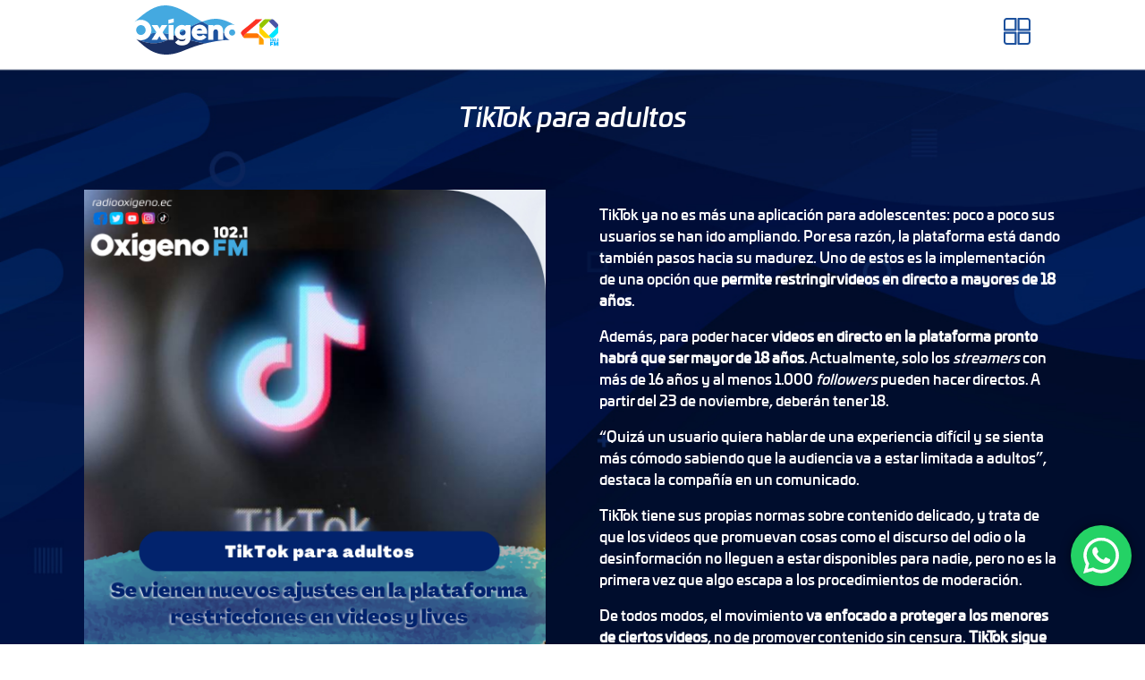

--- FILE ---
content_type: text/html; charset=UTF-8
request_url: https://radiooxigeno.ec/tiktok-para-adultos/
body_size: 12973
content:
<!doctype html>
<html lang="es">
<head>
	<meta charset="UTF-8">
	<meta name="viewport" content="width=device-width, initial-scale=1">
	<link rel="profile" href="https://gmpg.org/xfn/11">

	<title>TikTok para adultos &#8211; Radio Oxígeno</title>
<meta name='robots' content='max-image-preview:large' />
<link rel='dns-prefetch' href='//www.googletagmanager.com' />
<link rel="alternate" type="application/rss+xml" title="Radio Oxígeno &raquo; Feed" href="https://radiooxigeno.ec/feed/" />
<link rel="alternate" title="oEmbed (JSON)" type="application/json+oembed" href="https://radiooxigeno.ec/wp-json/oembed/1.0/embed?url=https%3A%2F%2Fradiooxigeno.ec%2Ftiktok-para-adultos%2F" />
<link rel="alternate" title="oEmbed (XML)" type="text/xml+oembed" href="https://radiooxigeno.ec/wp-json/oembed/1.0/embed?url=https%3A%2F%2Fradiooxigeno.ec%2Ftiktok-para-adultos%2F&#038;format=xml" />
<style id='wp-img-auto-sizes-contain-inline-css'>
img:is([sizes=auto i],[sizes^="auto," i]){contain-intrinsic-size:3000px 1500px}
/*# sourceURL=wp-img-auto-sizes-contain-inline-css */
</style>
<link rel='stylesheet' id='ht_ctc_main_css-css' href='https://radiooxigeno.ec/wp-content/plugins/click-to-chat-for-whatsapp/new/inc/assets/css/main.css?ver=4.36' media='all' />
<link rel='stylesheet' id='sbi_styles-css' href='https://radiooxigeno.ec/wp-content/plugins/instagram-feed/css/sbi-styles.min.css?ver=6.10.0' media='all' />
<link rel='stylesheet' id='dashicons-css' href='https://radiooxigeno.ec/wp-includes/css/dashicons.min.css?ver=b0ea6064ba8573c6dbf9a6e467d1b921' media='all' />
<link rel='stylesheet' id='elusive-css' href='https://radiooxigeno.ec/wp-content/plugins/menu-icons/vendor/codeinwp/icon-picker/css/types/elusive.min.css?ver=2.0' media='all' />
<link rel='stylesheet' id='menu-icon-font-awesome-css' href='https://radiooxigeno.ec/wp-content/plugins/menu-icons/css/fontawesome/css/all.min.css?ver=5.15.4' media='all' />
<link rel='stylesheet' id='foundation-icons-css' href='https://radiooxigeno.ec/wp-content/plugins/menu-icons/vendor/codeinwp/icon-picker/css/types/foundation-icons.min.css?ver=3.0' media='all' />
<link rel='stylesheet' id='genericons-css' href='https://radiooxigeno.ec/wp-content/plugins/menu-icons/vendor/codeinwp/icon-picker/css/types/genericons.min.css?ver=3.4' media='all' />
<link rel='stylesheet' id='menu-icons-extra-css' href='https://radiooxigeno.ec/wp-content/plugins/menu-icons/css/extra.min.css?ver=0.13.20' media='all' />
<link rel='stylesheet' id='carousel-anything-css-css' href='https://radiooxigeno.ec/wp-content/plugins/carousel-anything-for-vc/carousel-anything/css/style.css?ver=1.12' media='all' />
<link rel='stylesheet' id='carousel-anything-owl-css' href='https://radiooxigeno.ec/wp-content/plugins/carousel-anything-for-vc/carousel-anything/css/owl.theme.default.css?ver=1.12' media='all' />
<link rel='stylesheet' id='carousel-anything-transitions-css' href='https://radiooxigeno.ec/wp-content/plugins/carousel-anything-for-vc/carousel-anything/css/owl.carousel.css?ver=1.12' media='all' />
<link rel='stylesheet' id='carousel-anything-animate-css' href='https://radiooxigeno.ec/wp-content/plugins/carousel-anything-for-vc/carousel-anything/css/animate.css?ver=1.12' media='all' />
<link rel='stylesheet' id='gcp-owl-carousel-css-css' href='https://radiooxigeno.ec/wp-content/plugins/carousel-anything-for-vc/carousel-anything/css/style.css?ver=1.12' media='all' />
<link rel='stylesheet' id='carousel-anything-single-post-css' href='https://radiooxigeno.ec/wp-content/plugins/carousel-anything-for-vc/carousel-anything/css/single-post.css?ver=1.12' media='all' />
<style id='wp-emoji-styles-inline-css'>

	img.wp-smiley, img.emoji {
		display: inline !important;
		border: none !important;
		box-shadow: none !important;
		height: 1em !important;
		width: 1em !important;
		margin: 0 0.07em !important;
		vertical-align: -0.1em !important;
		background: none !important;
		padding: 0 !important;
	}
/*# sourceURL=wp-emoji-styles-inline-css */
</style>
<style id='wp-block-library-inline-css'>
:root{--wp-block-synced-color:#7a00df;--wp-block-synced-color--rgb:122,0,223;--wp-bound-block-color:var(--wp-block-synced-color);--wp-editor-canvas-background:#ddd;--wp-admin-theme-color:#007cba;--wp-admin-theme-color--rgb:0,124,186;--wp-admin-theme-color-darker-10:#006ba1;--wp-admin-theme-color-darker-10--rgb:0,107,160.5;--wp-admin-theme-color-darker-20:#005a87;--wp-admin-theme-color-darker-20--rgb:0,90,135;--wp-admin-border-width-focus:2px}@media (min-resolution:192dpi){:root{--wp-admin-border-width-focus:1.5px}}.wp-element-button{cursor:pointer}:root .has-very-light-gray-background-color{background-color:#eee}:root .has-very-dark-gray-background-color{background-color:#313131}:root .has-very-light-gray-color{color:#eee}:root .has-very-dark-gray-color{color:#313131}:root .has-vivid-green-cyan-to-vivid-cyan-blue-gradient-background{background:linear-gradient(135deg,#00d084,#0693e3)}:root .has-purple-crush-gradient-background{background:linear-gradient(135deg,#34e2e4,#4721fb 50%,#ab1dfe)}:root .has-hazy-dawn-gradient-background{background:linear-gradient(135deg,#faaca8,#dad0ec)}:root .has-subdued-olive-gradient-background{background:linear-gradient(135deg,#fafae1,#67a671)}:root .has-atomic-cream-gradient-background{background:linear-gradient(135deg,#fdd79a,#004a59)}:root .has-nightshade-gradient-background{background:linear-gradient(135deg,#330968,#31cdcf)}:root .has-midnight-gradient-background{background:linear-gradient(135deg,#020381,#2874fc)}:root{--wp--preset--font-size--normal:16px;--wp--preset--font-size--huge:42px}.has-regular-font-size{font-size:1em}.has-larger-font-size{font-size:2.625em}.has-normal-font-size{font-size:var(--wp--preset--font-size--normal)}.has-huge-font-size{font-size:var(--wp--preset--font-size--huge)}.has-text-align-center{text-align:center}.has-text-align-left{text-align:left}.has-text-align-right{text-align:right}.has-fit-text{white-space:nowrap!important}#end-resizable-editor-section{display:none}.aligncenter{clear:both}.items-justified-left{justify-content:flex-start}.items-justified-center{justify-content:center}.items-justified-right{justify-content:flex-end}.items-justified-space-between{justify-content:space-between}.screen-reader-text{border:0;clip-path:inset(50%);height:1px;margin:-1px;overflow:hidden;padding:0;position:absolute;width:1px;word-wrap:normal!important}.screen-reader-text:focus{background-color:#ddd;clip-path:none;color:#444;display:block;font-size:1em;height:auto;left:5px;line-height:normal;padding:15px 23px 14px;text-decoration:none;top:5px;width:auto;z-index:100000}html :where(.has-border-color){border-style:solid}html :where([style*=border-top-color]){border-top-style:solid}html :where([style*=border-right-color]){border-right-style:solid}html :where([style*=border-bottom-color]){border-bottom-style:solid}html :where([style*=border-left-color]){border-left-style:solid}html :where([style*=border-width]){border-style:solid}html :where([style*=border-top-width]){border-top-style:solid}html :where([style*=border-right-width]){border-right-style:solid}html :where([style*=border-bottom-width]){border-bottom-style:solid}html :where([style*=border-left-width]){border-left-style:solid}html :where(img[class*=wp-image-]){height:auto;max-width:100%}:where(figure){margin:0 0 1em}html :where(.is-position-sticky){--wp-admin--admin-bar--position-offset:var(--wp-admin--admin-bar--height,0px)}@media screen and (max-width:600px){html :where(.is-position-sticky){--wp-admin--admin-bar--position-offset:0px}}

/*# sourceURL=wp-block-library-inline-css */
</style><style id='global-styles-inline-css'>
:root{--wp--preset--aspect-ratio--square: 1;--wp--preset--aspect-ratio--4-3: 4/3;--wp--preset--aspect-ratio--3-4: 3/4;--wp--preset--aspect-ratio--3-2: 3/2;--wp--preset--aspect-ratio--2-3: 2/3;--wp--preset--aspect-ratio--16-9: 16/9;--wp--preset--aspect-ratio--9-16: 9/16;--wp--preset--color--black: #000000;--wp--preset--color--cyan-bluish-gray: #abb8c3;--wp--preset--color--white: #ffffff;--wp--preset--color--pale-pink: #f78da7;--wp--preset--color--vivid-red: #cf2e2e;--wp--preset--color--luminous-vivid-orange: #ff6900;--wp--preset--color--luminous-vivid-amber: #fcb900;--wp--preset--color--light-green-cyan: #7bdcb5;--wp--preset--color--vivid-green-cyan: #00d084;--wp--preset--color--pale-cyan-blue: #8ed1fc;--wp--preset--color--vivid-cyan-blue: #0693e3;--wp--preset--color--vivid-purple: #9b51e0;--wp--preset--gradient--vivid-cyan-blue-to-vivid-purple: linear-gradient(135deg,rgb(6,147,227) 0%,rgb(155,81,224) 100%);--wp--preset--gradient--light-green-cyan-to-vivid-green-cyan: linear-gradient(135deg,rgb(122,220,180) 0%,rgb(0,208,130) 100%);--wp--preset--gradient--luminous-vivid-amber-to-luminous-vivid-orange: linear-gradient(135deg,rgb(252,185,0) 0%,rgb(255,105,0) 100%);--wp--preset--gradient--luminous-vivid-orange-to-vivid-red: linear-gradient(135deg,rgb(255,105,0) 0%,rgb(207,46,46) 100%);--wp--preset--gradient--very-light-gray-to-cyan-bluish-gray: linear-gradient(135deg,rgb(238,238,238) 0%,rgb(169,184,195) 100%);--wp--preset--gradient--cool-to-warm-spectrum: linear-gradient(135deg,rgb(74,234,220) 0%,rgb(151,120,209) 20%,rgb(207,42,186) 40%,rgb(238,44,130) 60%,rgb(251,105,98) 80%,rgb(254,248,76) 100%);--wp--preset--gradient--blush-light-purple: linear-gradient(135deg,rgb(255,206,236) 0%,rgb(152,150,240) 100%);--wp--preset--gradient--blush-bordeaux: linear-gradient(135deg,rgb(254,205,165) 0%,rgb(254,45,45) 50%,rgb(107,0,62) 100%);--wp--preset--gradient--luminous-dusk: linear-gradient(135deg,rgb(255,203,112) 0%,rgb(199,81,192) 50%,rgb(65,88,208) 100%);--wp--preset--gradient--pale-ocean: linear-gradient(135deg,rgb(255,245,203) 0%,rgb(182,227,212) 50%,rgb(51,167,181) 100%);--wp--preset--gradient--electric-grass: linear-gradient(135deg,rgb(202,248,128) 0%,rgb(113,206,126) 100%);--wp--preset--gradient--midnight: linear-gradient(135deg,rgb(2,3,129) 0%,rgb(40,116,252) 100%);--wp--preset--font-size--small: 13px;--wp--preset--font-size--medium: 20px;--wp--preset--font-size--large: 36px;--wp--preset--font-size--x-large: 42px;--wp--preset--spacing--20: 0.44rem;--wp--preset--spacing--30: 0.67rem;--wp--preset--spacing--40: 1rem;--wp--preset--spacing--50: 1.5rem;--wp--preset--spacing--60: 2.25rem;--wp--preset--spacing--70: 3.38rem;--wp--preset--spacing--80: 5.06rem;--wp--preset--shadow--natural: 6px 6px 9px rgba(0, 0, 0, 0.2);--wp--preset--shadow--deep: 12px 12px 50px rgba(0, 0, 0, 0.4);--wp--preset--shadow--sharp: 6px 6px 0px rgba(0, 0, 0, 0.2);--wp--preset--shadow--outlined: 6px 6px 0px -3px rgb(255, 255, 255), 6px 6px rgb(0, 0, 0);--wp--preset--shadow--crisp: 6px 6px 0px rgb(0, 0, 0);}:where(.is-layout-flex){gap: 0.5em;}:where(.is-layout-grid){gap: 0.5em;}body .is-layout-flex{display: flex;}.is-layout-flex{flex-wrap: wrap;align-items: center;}.is-layout-flex > :is(*, div){margin: 0;}body .is-layout-grid{display: grid;}.is-layout-grid > :is(*, div){margin: 0;}:where(.wp-block-columns.is-layout-flex){gap: 2em;}:where(.wp-block-columns.is-layout-grid){gap: 2em;}:where(.wp-block-post-template.is-layout-flex){gap: 1.25em;}:where(.wp-block-post-template.is-layout-grid){gap: 1.25em;}.has-black-color{color: var(--wp--preset--color--black) !important;}.has-cyan-bluish-gray-color{color: var(--wp--preset--color--cyan-bluish-gray) !important;}.has-white-color{color: var(--wp--preset--color--white) !important;}.has-pale-pink-color{color: var(--wp--preset--color--pale-pink) !important;}.has-vivid-red-color{color: var(--wp--preset--color--vivid-red) !important;}.has-luminous-vivid-orange-color{color: var(--wp--preset--color--luminous-vivid-orange) !important;}.has-luminous-vivid-amber-color{color: var(--wp--preset--color--luminous-vivid-amber) !important;}.has-light-green-cyan-color{color: var(--wp--preset--color--light-green-cyan) !important;}.has-vivid-green-cyan-color{color: var(--wp--preset--color--vivid-green-cyan) !important;}.has-pale-cyan-blue-color{color: var(--wp--preset--color--pale-cyan-blue) !important;}.has-vivid-cyan-blue-color{color: var(--wp--preset--color--vivid-cyan-blue) !important;}.has-vivid-purple-color{color: var(--wp--preset--color--vivid-purple) !important;}.has-black-background-color{background-color: var(--wp--preset--color--black) !important;}.has-cyan-bluish-gray-background-color{background-color: var(--wp--preset--color--cyan-bluish-gray) !important;}.has-white-background-color{background-color: var(--wp--preset--color--white) !important;}.has-pale-pink-background-color{background-color: var(--wp--preset--color--pale-pink) !important;}.has-vivid-red-background-color{background-color: var(--wp--preset--color--vivid-red) !important;}.has-luminous-vivid-orange-background-color{background-color: var(--wp--preset--color--luminous-vivid-orange) !important;}.has-luminous-vivid-amber-background-color{background-color: var(--wp--preset--color--luminous-vivid-amber) !important;}.has-light-green-cyan-background-color{background-color: var(--wp--preset--color--light-green-cyan) !important;}.has-vivid-green-cyan-background-color{background-color: var(--wp--preset--color--vivid-green-cyan) !important;}.has-pale-cyan-blue-background-color{background-color: var(--wp--preset--color--pale-cyan-blue) !important;}.has-vivid-cyan-blue-background-color{background-color: var(--wp--preset--color--vivid-cyan-blue) !important;}.has-vivid-purple-background-color{background-color: var(--wp--preset--color--vivid-purple) !important;}.has-black-border-color{border-color: var(--wp--preset--color--black) !important;}.has-cyan-bluish-gray-border-color{border-color: var(--wp--preset--color--cyan-bluish-gray) !important;}.has-white-border-color{border-color: var(--wp--preset--color--white) !important;}.has-pale-pink-border-color{border-color: var(--wp--preset--color--pale-pink) !important;}.has-vivid-red-border-color{border-color: var(--wp--preset--color--vivid-red) !important;}.has-luminous-vivid-orange-border-color{border-color: var(--wp--preset--color--luminous-vivid-orange) !important;}.has-luminous-vivid-amber-border-color{border-color: var(--wp--preset--color--luminous-vivid-amber) !important;}.has-light-green-cyan-border-color{border-color: var(--wp--preset--color--light-green-cyan) !important;}.has-vivid-green-cyan-border-color{border-color: var(--wp--preset--color--vivid-green-cyan) !important;}.has-pale-cyan-blue-border-color{border-color: var(--wp--preset--color--pale-cyan-blue) !important;}.has-vivid-cyan-blue-border-color{border-color: var(--wp--preset--color--vivid-cyan-blue) !important;}.has-vivid-purple-border-color{border-color: var(--wp--preset--color--vivid-purple) !important;}.has-vivid-cyan-blue-to-vivid-purple-gradient-background{background: var(--wp--preset--gradient--vivid-cyan-blue-to-vivid-purple) !important;}.has-light-green-cyan-to-vivid-green-cyan-gradient-background{background: var(--wp--preset--gradient--light-green-cyan-to-vivid-green-cyan) !important;}.has-luminous-vivid-amber-to-luminous-vivid-orange-gradient-background{background: var(--wp--preset--gradient--luminous-vivid-amber-to-luminous-vivid-orange) !important;}.has-luminous-vivid-orange-to-vivid-red-gradient-background{background: var(--wp--preset--gradient--luminous-vivid-orange-to-vivid-red) !important;}.has-very-light-gray-to-cyan-bluish-gray-gradient-background{background: var(--wp--preset--gradient--very-light-gray-to-cyan-bluish-gray) !important;}.has-cool-to-warm-spectrum-gradient-background{background: var(--wp--preset--gradient--cool-to-warm-spectrum) !important;}.has-blush-light-purple-gradient-background{background: var(--wp--preset--gradient--blush-light-purple) !important;}.has-blush-bordeaux-gradient-background{background: var(--wp--preset--gradient--blush-bordeaux) !important;}.has-luminous-dusk-gradient-background{background: var(--wp--preset--gradient--luminous-dusk) !important;}.has-pale-ocean-gradient-background{background: var(--wp--preset--gradient--pale-ocean) !important;}.has-electric-grass-gradient-background{background: var(--wp--preset--gradient--electric-grass) !important;}.has-midnight-gradient-background{background: var(--wp--preset--gradient--midnight) !important;}.has-small-font-size{font-size: var(--wp--preset--font-size--small) !important;}.has-medium-font-size{font-size: var(--wp--preset--font-size--medium) !important;}.has-large-font-size{font-size: var(--wp--preset--font-size--large) !important;}.has-x-large-font-size{font-size: var(--wp--preset--font-size--x-large) !important;}
/*# sourceURL=global-styles-inline-css */
</style>

<style id='classic-theme-styles-inline-css'>
/*! This file is auto-generated */
.wp-block-button__link{color:#fff;background-color:#32373c;border-radius:9999px;box-shadow:none;text-decoration:none;padding:calc(.667em + 2px) calc(1.333em + 2px);font-size:1.125em}.wp-block-file__button{background:#32373c;color:#fff;text-decoration:none}
/*# sourceURL=/wp-includes/css/classic-themes.min.css */
</style>
<link rel='stylesheet' id='contact-form-7-css' href='https://radiooxigeno.ec/wp-content/plugins/contact-form-7/includes/css/styles.css?ver=6.1.4' media='all' />
<link rel='stylesheet' id='pj-news-ticker-css' href='https://radiooxigeno.ec/wp-content/plugins/pj-news-ticker/public/css/pj-news-ticker.css?ver=1.9.8' media='all' />
<link rel='stylesheet' id='radiooxigeno-style-css' href='https://radiooxigeno.ec/wp-content/themes/radiooxigeno/style.css?ver=1.0.0' media='all' />
<script src="https://radiooxigeno.ec/wp-includes/js/jquery/jquery.min.js?ver=3.7.1" id="jquery-core-js" type="bee8a0ef9b6aa26d0e020ed1-text/javascript"></script>
<script src="https://radiooxigeno.ec/wp-includes/js/jquery/jquery-migrate.min.js?ver=3.4.1" id="jquery-migrate-js" type="bee8a0ef9b6aa26d0e020ed1-text/javascript"></script>
<script src="https://radiooxigeno.ec/wp-content/plugins/carousel-anything-for-vc/carousel-anything/js/min/owl.carousel2-min.js?ver=1.3.3" id="carousel-anything-owl-js" type="bee8a0ef9b6aa26d0e020ed1-text/javascript"></script>
<script src="https://radiooxigeno.ec/wp-content/plugins/carousel-anything-for-vc/carousel-anything/js/min/script-min.js?ver=1.12" id="carousel-anything-js" type="bee8a0ef9b6aa26d0e020ed1-text/javascript"></script>
<script src="https://radiooxigeno.ec/wp-content/plugins/alligator-popup/js/popup.js?ver=2.0.0" id="popup-js" type="bee8a0ef9b6aa26d0e020ed1-text/javascript"></script>
<script src="https://radiooxigeno.ec/wp-content/plugins/pj-news-ticker/public/js/pj-news-ticker.js?ver=1.9.8" id="pj-news-ticker-js" type="bee8a0ef9b6aa26d0e020ed1-text/javascript"></script>

<!-- Fragmento de código de la etiqueta de Google (gtag.js) añadida por Site Kit -->
<!-- Fragmento de código de Google Analytics añadido por Site Kit -->
<script src="https://www.googletagmanager.com/gtag/js?id=GT-57VXFNK" id="google_gtagjs-js" async type="bee8a0ef9b6aa26d0e020ed1-text/javascript"></script>
<script id="google_gtagjs-js-after" type="bee8a0ef9b6aa26d0e020ed1-text/javascript">
window.dataLayer = window.dataLayer || [];function gtag(){dataLayer.push(arguments);}
gtag("set","linker",{"domains":["radiooxigeno.ec"]});
gtag("js", new Date());
gtag("set", "developer_id.dZTNiMT", true);
gtag("config", "GT-57VXFNK");
 window._googlesitekit = window._googlesitekit || {}; window._googlesitekit.throttledEvents = []; window._googlesitekit.gtagEvent = (name, data) => { var key = JSON.stringify( { name, data } ); if ( !! window._googlesitekit.throttledEvents[ key ] ) { return; } window._googlesitekit.throttledEvents[ key ] = true; setTimeout( () => { delete window._googlesitekit.throttledEvents[ key ]; }, 5 ); gtag( "event", name, { ...data, event_source: "site-kit" } ); }; 
//# sourceURL=google_gtagjs-js-after
</script>
<script type="bee8a0ef9b6aa26d0e020ed1-text/javascript"></script><link rel="https://api.w.org/" href="https://radiooxigeno.ec/wp-json/" /><link rel="alternate" title="JSON" type="application/json" href="https://radiooxigeno.ec/wp-json/wp/v2/posts/5244" /><link rel="EditURI" type="application/rsd+xml" title="RSD" href="https://radiooxigeno.ec/xmlrpc.php?rsd" />
<link rel="canonical" href="https://radiooxigeno.ec/tiktok-para-adultos/" />
<link rel='shortlink' href='https://radiooxigeno.ec/?p=5244' />
<meta name="generator" content="Site Kit by Google 1.170.0" /><meta name="generator" content="Powered by WPBakery Page Builder - drag and drop page builder for WordPress."/>
		<style id="wp-custom-css">
			a:visited {
  color: #1D519D;
}		</style>
		<noscript><style> .wpb_animate_when_almost_visible { opacity: 1; }</style></noscript></head>

<body class="wp-singular post-template-default single single-post postid-5244 single-format-standard wp-custom-logo wp-theme-radiooxigeno no-sidebar wpb-js-composer js-comp-ver-8.7.2 vc_responsive">
		<div id="page" class="site">
		<a class="skip-link screen-reader-text" href="#primary">
			Skip to content		</a>

		<header id="masthead" class="site-header">

			<div class="inner-head">

				<div class="site-branding">
					<a href="https://radiooxigeno.ec/" class="custom-logo-link" rel="home"><img width="1182" height="404" src="https://radiooxigeno.ec/wp-content/uploads/2025/04/logo2.svg" class="custom-logo" alt="Radio Oxígeno" decoding="async" fetchpriority="high" /></a>
									</div>
				<!-- .site-branding -->

				<nav id="site-navigation" class="main-navigation">
					<button class="menu-toggle" aria-controls="primary-menu" aria-expanded="false">
						<img src="https://radiooxigeno.ec/wp-content/themes/radiooxigeno/hamburger_icon.svg" />
					</button>
					<div class="menu-menu-principal-container"><ul id="primary-menu" class="menu"><li id="menu-item-5421" class="menu-item menu-item-type-post_type menu-item-object-page menu-item-home menu-item-5421"><a href="https://radiooxigeno.ec/">Inicio</a></li>
<li id="menu-item-5426" class="menu-item menu-item-type-post_type menu-item-object-page menu-item-5426"><a href="https://radiooxigeno.ec/programas/">Programas</a></li>
<li id="menu-item-5425" class="menu-item menu-item-type-post_type menu-item-object-page menu-item-5425"><a href="https://radiooxigeno.ec/oxyvoces/">Oxyvoces</a></li>
<li id="menu-item-5422" class="menu-item menu-item-type-post_type menu-item-object-page menu-item-5422"><a href="https://radiooxigeno.ec/anuncia-aqui/">Anuncia Aquí</a></li>
<li id="menu-item-5423" class="menu-item menu-item-type-post_type menu-item-object-page menu-item-5423"><a href="https://radiooxigeno.ec/contacto/">Contacto</a></li>
<li id="menu-item-5424" class="menu-item menu-item-type-post_type menu-item-object-page menu-item-5424"><a href="https://radiooxigeno.ec/lista-de-musica/">Ranking Oxígeno</a></li>
</ul></div>				</nav>
				<!-- #site-navigation -->

			</div>
		</header>
		<!-- #masthead -->
	<main id="primary" class="site-main">
<div class="innersitemain">
		
<article id="post-5244" class="post-5244 post type-post status-publish format-standard has-post-thumbnail hentry category-noticias">
	<header class="entry-header">
		<div class="blogtitle2">TikTok para adultos</div>			</header><!-- .entry-header -->

	<div class="sitefloatleft">
			<div class="post-thumbnail">
				<img width="1080" height="1080" src="https://radiooxigeno.ec/wp-content/uploads/2022/10/OXINOTAS-6-1.png" class="attachment-post-thumbnail size-post-thumbnail wp-post-image" alt="" decoding="async" srcset="https://radiooxigeno.ec/wp-content/uploads/2022/10/OXINOTAS-6-1.png 1080w, https://radiooxigeno.ec/wp-content/uploads/2022/10/OXINOTAS-6-1-300x300.png 300w, https://radiooxigeno.ec/wp-content/uploads/2022/10/OXINOTAS-6-1-1024x1024.png 1024w, https://radiooxigeno.ec/wp-content/uploads/2022/10/OXINOTAS-6-1-150x150.png 150w, https://radiooxigeno.ec/wp-content/uploads/2022/10/OXINOTAS-6-1-768x768.png 768w" sizes="(max-width: 1080px) 100vw, 1080px" />			</div><!-- .post-thumbnail -->

		
		
		
</div>
	
<div class="sitefloatright">
	<div class="entry-content">
		<p class="prose-text">TikTok ya no es más una aplicación para adolescentes: poco a poco sus usuarios se han ido ampliando. Por esa razón, la plataforma está dando también pasos hacia su madurez. Uno de estos es la implementación de una opción que <b>permite restringir videos en directo a mayores de 18 años</b>.</p>
<p class="prose-text">Además, para poder hacer<b> videos en directo en la plataforma pronto habrá que ser mayor de 18 años</b>. Actualmente, solo los <i>streamers</i> con más de 16 años y al menos 1.000 <i>followers</i> pueden hacer directos. A partir del 23 de noviembre, deberán tener 18.</p>
<p class="prose-text">“Quizá un usuario quiera hablar de una experiencia difícil y se sienta más cómodo sabiendo que la audiencia va a estar limitada a adultos”, destaca la compañía en un comunicado.</p>
<div class="inline-element">
<div>TikTok tiene sus propias normas sobre contenido delicado, y trata de que los videos que promuevan cosas como el discurso del odio o la desinformación no lleguen a estar disponibles para nadie, pero no es la primera vez que algo escapa a los procedimientos de moderación.</div>
</div>
<p class="prose-text">De todos modos, el movimiento <b>va enfocado a proteger a los menores de ciertos videos</b>, no de promover contenido sin censura. <b>TikTok sigue prohibiendo cualquier contenido que suponga desnudos</b>, pornografía o contenido sexualmente explícito.</p>
<div class="inline-element">
<div>
<div id="active-campaing-form-marcador">La posibilidad de restringir videos <b>no es la única novedad</b>. Los usuarios ahora podrán añadir <b>hasta cinco invitados a sus directos</b>.<b> </b>Además, se está actualizando el filtrado de palabras clave para enviar recordatorios a los creadores para que moderen sus propios contenidos.</div>
</div>
</div>
<p class="prose-text">Las retransmisiones en directo se han convertido en una parte creciente del modelo de negocio y la interfaz de TikTok.</p>
	</div><!-- .entry-content -->
	</div>
</article><!-- #post-5244 -->
</div>
	</main><!-- #main -->


<footer id="colophon" class="site-footer">
	<div class="site-info1">

		<div class="footertopleft">
			<section id="nav_menu-2" class="widget widget_nav_menu"><div class="menu-menu-1-container"><ul id="menu-menu-1" class="menu"><li id="menu-item-22" class="menu-item menu-item-type-post_type menu-item-object-page menu-item-home menu-item-22"><a href="https://radiooxigeno.ec/">Inicio</a></li>
<li id="menu-item-26" class="menu-item menu-item-type-post_type menu-item-object-page menu-item-26"><a href="https://radiooxigeno.ec/programas/">Programación</a></li>
<li id="menu-item-24" class="menu-item menu-item-type-post_type menu-item-object-page menu-item-24"><a href="https://radiooxigeno.ec/oxyvoces/">Oxyvoces</a></li>
<li id="menu-item-23" class="menu-item menu-item-type-post_type menu-item-object-page menu-item-23"><a href="https://radiooxigeno.ec/anuncia-aqui/">Anuncia Aquí</a></li>
<li id="menu-item-25" class="menu-item menu-item-type-post_type menu-item-object-page menu-item-25"><a href="https://radiooxigeno.ec/contacto/">Contacto</a></li>
<li id="menu-item-399" class="menu-item menu-item-type-post_type menu-item-object-page menu-item-399"><a href="https://radiooxigeno.ec/lista-de-musica/">Listas</a></li>
<li id="menu-item-2258" class="menu-item menu-item-type-custom menu-item-object-custom menu-item-2258"><a target="_blank" href="https://radiooxigeno.ec/wp-content/uploads/2021/06/CODIGO-DEONTOLOGICO-OXIGENO.pdf">Código Deontológico</a></li>
<li id="menu-item-3565" class="menu-item menu-item-type-post_type menu-item-object-page menu-item-3565"><a href="https://radiooxigeno.ec/rendicion-de-cuentas-2022-2/">Rendicion de cuentas 2022</a></li>
</ul></div></section>		</div>
		<div class="footertopright">
			<section id="mc4wp_form_widget-2" class="widget widget_mc4wp_form_widget"></section>		</div>

	</div>
	<!-- .site-info -->

	<div class="site-info2">

		<div class="footerbottomleft">
			<section id="nav_menu-3" class="widget widget_nav_menu"><div class="menu-social-networks-container"><ul id="menu-social-networks" class="menu"><li id="menu-item-176" class="menu-item menu-item-type-custom menu-item-object-custom menu-item-176"><a href="#"><i class="_mi dashicons dashicons-facebook-alt" aria-hidden="true"></i><span class="visuallyhidden">Facebook</span></a></li>
<li id="menu-item-177" class="menu-item menu-item-type-custom menu-item-object-custom menu-item-177"><a href="#"><i class="_mi dashicons dashicons-twitter" aria-hidden="true"></i><span class="visuallyhidden">Twitter</span></a></li>
<li id="menu-item-178" class="menu-item menu-item-type-custom menu-item-object-custom menu-item-178"><a href="#"><i class="_mi fab fa-instagram" aria-hidden="true"></i><span class="visuallyhidden">Instagram</span></a></li>
<li id="menu-item-179" class="menu-item menu-item-type-custom menu-item-object-custom menu-item-179"><a href="#"><i class="_mi fab fa-youtube" aria-hidden="true"></i><span class="visuallyhidden">Youtube</span></a></li>
<li id="menu-item-180" class="menu-item menu-item-type-custom menu-item-object-custom menu-item-180"><a href="#"><i class="_mi fab fa-soundcloud" aria-hidden="true"></i><span class="visuallyhidden">Soundcloud</span></a></li>
<li id="menu-item-181" class="menu-item menu-item-type-custom menu-item-object-custom menu-item-181"><a href="#"><i class="_mi fab fa-google-plus-g" aria-hidden="true"></i><span class="visuallyhidden">Google Play</span></a></li>
</ul></div></section>		</div>
		<div class="footerbottomright">Radio Oxigeno © <script type="bee8a0ef9b6aa26d0e020ed1-text/javascript">new Date().getFullYear()>2015&&document.write("- "+new Date().getFullYear());</script></div>

	</div>
	<!-- .site-info -->
</footer> <!-- #colophon -->
</div> <!-- #page -->

<script type="speculationrules">
{"prefetch":[{"source":"document","where":{"and":[{"href_matches":"/*"},{"not":{"href_matches":["/wp-*.php","/wp-admin/*","/wp-content/uploads/*","/wp-content/*","/wp-content/plugins/*","/wp-content/themes/radiooxigeno/*","/*\\?(.+)"]}},{"not":{"selector_matches":"a[rel~=\"nofollow\"]"}},{"not":{"selector_matches":".no-prefetch, .no-prefetch a"}}]},"eagerness":"conservative"}]}
</script>
		<style>
			:root {
				-webkit-user-select: none;
				-webkit-touch-callout: none;
				-ms-user-select: none;
				-moz-user-select: none;
				user-select: none;
			}
		</style>
		<script type="bee8a0ef9b6aa26d0e020ed1-text/javascript">
			/*<![CDATA[*/
			document.oncontextmenu = function(event) {
				if (event.target.tagName != 'INPUT' && event.target.tagName != 'TEXTAREA') {
					event.preventDefault();
				}
			};
			document.ondragstart = function() {
				if (event.target.tagName != 'INPUT' && event.target.tagName != 'TEXTAREA') {
					event.preventDefault();
				}
			};
			/*]]>*/
		</script>
				<!-- Click to Chat - https://holithemes.com/plugins/click-to-chat/  v4.36 -->
			<style id="ht-ctc-entry-animations">.ht_ctc_entry_animation{animation-duration:0.4s;animation-fill-mode:both;animation-delay:0s;animation-iteration-count:1;}			@keyframes ht_ctc_anim_corner {0% {opacity: 0;transform: scale(0);}100% {opacity: 1;transform: scale(1);}}.ht_ctc_an_entry_corner {animation-name: ht_ctc_anim_corner;animation-timing-function: cubic-bezier(0.25, 1, 0.5, 1);transform-origin: bottom var(--side, right);}
			</style>						<div class="ht-ctc ht-ctc-chat ctc-analytics ctc_wp_desktop style-3_1  ht_ctc_entry_animation ht_ctc_an_entry_corner " id="ht-ctc-chat"  
				style="display: none;  position: fixed; bottom: 65px; right: 15px;"   >
								<div class="ht_ctc_style ht_ctc_chat_style">
				<style id="ht-ctc-s3">
.ht-ctc .ctc_s_3_1:hover svg stop{stop-color:#25D366;}.ht-ctc .ctc_s_3_1:hover .ht_ctc_padding,.ht-ctc .ctc_s_3_1:hover .ctc_cta_stick{background-color:#25D366 !important;box-shadow:0px 0px 11px rgba(0,0,0,.5);}
</style>

<div  style="display:flex;justify-content:center;align-items:center; " class="ctc_s_3_1 ctc_s3_1 ctc_nb" data-nb_top="-4px" data-nb_right="-4px">
	<p class="ctc-analytics ctc_cta ctc_cta_stick ht-ctc-cta  ht-ctc-cta-hover " style="padding: 0px 16px; line-height: 1.6; font-size: 15px; background-color: #25d366; color: #ffffff; border-radius:10px; margin:0 10px;  display: none; order: 0; ">WhatsApp</p>
	<div class="ctc-analytics ht_ctc_padding" style="background-color: #25D366; padding: 14px; border-radius: 50%; box-shadow: 0px 0px 11px rgba(0,0,0,.5);">
		<svg style="pointer-events:none; display:block; height:40px; width:40px;" width="40px" height="40px" viewBox="0 0 1219.547 1225.016">
            <path style="fill: #E0E0E0;" fill="#E0E0E0" d="M1041.858 178.02C927.206 63.289 774.753.07 612.325 0 277.617 0 5.232 272.298 5.098 606.991c-.039 106.986 27.915 211.42 81.048 303.476L0 1225.016l321.898-84.406c88.689 48.368 188.547 73.855 290.166 73.896h.258.003c334.654 0 607.08-272.346 607.222-607.023.056-162.208-63.052-314.724-177.689-429.463zm-429.533 933.963h-.197c-90.578-.048-179.402-24.366-256.878-70.339l-18.438-10.93-191.021 50.083 51-186.176-12.013-19.087c-50.525-80.336-77.198-173.175-77.16-268.504.111-278.186 226.507-504.503 504.898-504.503 134.812.056 261.519 52.604 356.814 147.965 95.289 95.36 147.728 222.128 147.688 356.948-.118 278.195-226.522 504.543-504.693 504.543z"/>
            <linearGradient id="htwaicona-chat" gradientUnits="userSpaceOnUse" x1="609.77" y1="1190.114" x2="609.77" y2="21.084">
                <stop id="s3_1_offset_1" offset="0" stop-color="#25D366"/>
                <stop id="s3_1_offset_2" offset="1" stop-color="#25D366"/>
            </linearGradient>
            <path style="fill: url(#htwaicona-chat);" fill="url(#htwaicona-chat)" d="M27.875 1190.114l82.211-300.18c-50.719-87.852-77.391-187.523-77.359-289.602.133-319.398 260.078-579.25 579.469-579.25 155.016.07 300.508 60.398 409.898 169.891 109.414 109.492 169.633 255.031 169.57 409.812-.133 319.406-260.094 579.281-579.445 579.281-.023 0 .016 0 0 0h-.258c-96.977-.031-192.266-24.375-276.898-70.5l-307.188 80.548z"/>
            <image overflow="visible" opacity=".08" width="682" height="639" transform="translate(270.984 291.372)"/>
            <path fill-rule="evenodd" clip-rule="evenodd" style="fill: #FFF;" fill="#FFF" d="M462.273 349.294c-11.234-24.977-23.062-25.477-33.75-25.914-8.742-.375-18.75-.352-28.742-.352-10 0-26.25 3.758-39.992 18.766-13.75 15.008-52.5 51.289-52.5 125.078 0 73.797 53.75 145.102 61.242 155.117 7.5 10 103.758 166.266 256.203 226.383 126.695 49.961 152.477 40.023 179.977 37.523s88.734-36.273 101.234-71.297c12.5-35.016 12.5-65.031 8.75-71.305-3.75-6.25-13.75-10-28.75-17.5s-88.734-43.789-102.484-48.789-23.75-7.5-33.75 7.516c-10 15-38.727 48.773-47.477 58.773-8.75 10.023-17.5 11.273-32.5 3.773-15-7.523-63.305-23.344-120.609-74.438-44.586-39.75-74.688-88.844-83.438-103.859-8.75-15-.938-23.125 6.586-30.602 6.734-6.719 15-17.508 22.5-26.266 7.484-8.758 9.984-15.008 14.984-25.008 5-10.016 2.5-18.773-1.25-26.273s-32.898-81.67-46.234-111.326z"/>
            <path style="fill: #FFFFFF;" fill="#FFF" d="M1036.898 176.091C923.562 62.677 772.859.185 612.297.114 281.43.114 12.172 269.286 12.039 600.137 12 705.896 39.633 809.13 92.156 900.13L7 1211.067l318.203-83.438c87.672 47.812 186.383 73.008 286.836 73.047h.255.003c330.812 0 600.109-269.219 600.25-600.055.055-160.343-62.328-311.108-175.649-424.53zm-424.601 923.242h-.195c-89.539-.047-177.344-24.086-253.93-69.531l-18.227-10.805-188.828 49.508 50.414-184.039-11.875-18.867c-49.945-79.414-76.312-171.188-76.273-265.422.109-274.992 223.906-498.711 499.102-498.711 133.266.055 258.516 52 352.719 146.266 94.195 94.266 146.031 219.578 145.992 352.852-.118 274.999-223.923 498.749-498.899 498.749z"/>
        </svg>	</div>
</div>
				</div>
			</div>
							<span class="ht_ctc_chat_data" data-settings="{&quot;number&quot;:&quot;593963862273&quot;,&quot;pre_filled&quot;:&quot;&quot;,&quot;dis_m&quot;:&quot;show&quot;,&quot;dis_d&quot;:&quot;show&quot;,&quot;css&quot;:&quot;cursor: pointer; z-index: 99999999;&quot;,&quot;pos_d&quot;:&quot;position: fixed; bottom: 65px; right: 15px;&quot;,&quot;pos_m&quot;:&quot;position: fixed; bottom: 10px; right: 10px;&quot;,&quot;side_d&quot;:&quot;right&quot;,&quot;side_m&quot;:&quot;right&quot;,&quot;schedule&quot;:&quot;no&quot;,&quot;se&quot;:150,&quot;ani&quot;:&quot;no-animation&quot;,&quot;url_target_d&quot;:&quot;_blank&quot;,&quot;ga&quot;:&quot;yes&quot;,&quot;gtm&quot;:&quot;1&quot;,&quot;fb&quot;:&quot;yes&quot;,&quot;webhook_format&quot;:&quot;json&quot;,&quot;g_init&quot;:&quot;default&quot;,&quot;g_an_event_name&quot;:&quot;chat: {number}&quot;,&quot;gtm_event_name&quot;:&quot;Click to Chat&quot;,&quot;pixel_event_name&quot;:&quot;Click to Chat by HoliThemes&quot;}" data-rest="7c2d0c6c1d"></span>
				<!-- Instagram Feed JS -->
<script type="bee8a0ef9b6aa26d0e020ed1-text/javascript">
var sbiajaxurl = "https://radiooxigeno.ec/wp-admin/admin-ajax.php";
</script>
<script id="ht_ctc_app_js-js-extra" type="bee8a0ef9b6aa26d0e020ed1-text/javascript">
var ht_ctc_chat_var = {"number":"593963862273","pre_filled":"","dis_m":"show","dis_d":"show","css":"cursor: pointer; z-index: 99999999;","pos_d":"position: fixed; bottom: 65px; right: 15px;","pos_m":"position: fixed; bottom: 10px; right: 10px;","side_d":"right","side_m":"right","schedule":"no","se":"150","ani":"no-animation","url_target_d":"_blank","ga":"yes","gtm":"1","fb":"yes","webhook_format":"json","g_init":"default","g_an_event_name":"chat: {number}","gtm_event_name":"Click to Chat","pixel_event_name":"Click to Chat by HoliThemes"};
var ht_ctc_variables = {"g_an_event_name":"chat: {number}","gtm_event_name":"Click to Chat","pixel_event_type":"trackCustom","pixel_event_name":"Click to Chat by HoliThemes","g_an_params":["g_an_param_1","g_an_param_2"],"g_an_param_1":{"key":"event_category","value":"Click to Chat for WhatsApp"},"g_an_param_2":{"key":"event_label","value":"{title}, {url}"},"pixel_params":["pixel_param_1","pixel_param_2","pixel_param_3","pixel_param_4"],"pixel_param_1":{"key":"Category","value":"Click to Chat for WhatsApp"},"pixel_param_2":{"key":"ID","value":"{number}"},"pixel_param_3":{"key":"Title","value":"{title}"},"pixel_param_4":{"key":"URL","value":"{url}"},"gtm_params":["gtm_param_1","gtm_param_2","gtm_param_3","gtm_param_4","gtm_param_5"],"gtm_param_1":{"key":"type","value":"chat"},"gtm_param_2":{"key":"number","value":"{number}"},"gtm_param_3":{"key":"title","value":"{title}"},"gtm_param_4":{"key":"url","value":"{url}"},"gtm_param_5":{"key":"ref","value":"dataLayer push"}};
//# sourceURL=ht_ctc_app_js-js-extra
</script>
<script src="https://radiooxigeno.ec/wp-content/plugins/click-to-chat-for-whatsapp/new/inc/assets/js/app.js?ver=4.36" id="ht_ctc_app_js-js" defer data-wp-strategy="defer" type="bee8a0ef9b6aa26d0e020ed1-text/javascript"></script>
<script src="https://radiooxigeno.ec/wp-includes/js/dist/hooks.min.js?ver=dd5603f07f9220ed27f1" id="wp-hooks-js" type="bee8a0ef9b6aa26d0e020ed1-text/javascript"></script>
<script src="https://radiooxigeno.ec/wp-includes/js/dist/i18n.min.js?ver=c26c3dc7bed366793375" id="wp-i18n-js" type="bee8a0ef9b6aa26d0e020ed1-text/javascript"></script>
<script id="wp-i18n-js-after" type="bee8a0ef9b6aa26d0e020ed1-text/javascript">
wp.i18n.setLocaleData( { 'text direction\u0004ltr': [ 'ltr' ] } );
//# sourceURL=wp-i18n-js-after
</script>
<script src="https://radiooxigeno.ec/wp-content/plugins/contact-form-7/includes/swv/js/index.js?ver=6.1.4" id="swv-js" type="bee8a0ef9b6aa26d0e020ed1-text/javascript"></script>
<script id="contact-form-7-js-translations" type="bee8a0ef9b6aa26d0e020ed1-text/javascript">
( function( domain, translations ) {
	var localeData = translations.locale_data[ domain ] || translations.locale_data.messages;
	localeData[""].domain = domain;
	wp.i18n.setLocaleData( localeData, domain );
} )( "contact-form-7", {"translation-revision-date":"2025-12-01 15:45:40+0000","generator":"GlotPress\/4.0.3","domain":"messages","locale_data":{"messages":{"":{"domain":"messages","plural-forms":"nplurals=2; plural=n != 1;","lang":"es"},"This contact form is placed in the wrong place.":["Este formulario de contacto est\u00e1 situado en el lugar incorrecto."],"Error:":["Error:"]}},"comment":{"reference":"includes\/js\/index.js"}} );
//# sourceURL=contact-form-7-js-translations
</script>
<script id="contact-form-7-js-before" type="bee8a0ef9b6aa26d0e020ed1-text/javascript">
var wpcf7 = {
    "api": {
        "root": "https:\/\/radiooxigeno.ec\/wp-json\/",
        "namespace": "contact-form-7\/v1"
    }
};
//# sourceURL=contact-form-7-js-before
</script>
<script src="https://radiooxigeno.ec/wp-content/plugins/contact-form-7/includes/js/index.js?ver=6.1.4" id="contact-form-7-js" type="bee8a0ef9b6aa26d0e020ed1-text/javascript"></script>
<script src="https://radiooxigeno.ec/wp-content/themes/radiooxigeno/js/navigation.js?ver=1.0.0" id="radiooxigeno-navigation-js" type="bee8a0ef9b6aa26d0e020ed1-text/javascript"></script>
<script src="https://www.google.com/recaptcha/api.js?render=6LdRZzgcAAAAAOIWauHp0nPaI89oPvXD5qpTDYGg&amp;ver=3.0" id="google-recaptcha-js" type="bee8a0ef9b6aa26d0e020ed1-text/javascript"></script>
<script src="https://radiooxigeno.ec/wp-includes/js/dist/vendor/wp-polyfill.min.js?ver=3.15.0" id="wp-polyfill-js" type="bee8a0ef9b6aa26d0e020ed1-text/javascript"></script>
<script id="wpcf7-recaptcha-js-before" type="bee8a0ef9b6aa26d0e020ed1-text/javascript">
var wpcf7_recaptcha = {
    "sitekey": "6LdRZzgcAAAAAOIWauHp0nPaI89oPvXD5qpTDYGg",
    "actions": {
        "homepage": "homepage",
        "contactform": "contactform"
    }
};
//# sourceURL=wpcf7-recaptcha-js-before
</script>
<script src="https://radiooxigeno.ec/wp-content/plugins/contact-form-7/modules/recaptcha/index.js?ver=6.1.4" id="wpcf7-recaptcha-js" type="bee8a0ef9b6aa26d0e020ed1-text/javascript"></script>
<script src="https://radiooxigeno.ec/wp-content/plugins/google-site-kit/dist/assets/js/googlesitekit-events-provider-contact-form-7-40476021fb6e59177033.js" id="googlesitekit-events-provider-contact-form-7-js" defer type="bee8a0ef9b6aa26d0e020ed1-text/javascript"></script>
<script defer src="https://radiooxigeno.ec/wp-content/plugins/mailchimp-for-wp/assets/js/forms.js?ver=4.11.1" id="mc4wp-forms-api-js" type="bee8a0ef9b6aa26d0e020ed1-text/javascript"></script>
<script src="https://radiooxigeno.ec/wp-content/plugins/google-site-kit/dist/assets/js/googlesitekit-events-provider-mailchimp-766d83b09856fae7cf87.js" id="googlesitekit-events-provider-mailchimp-js" defer type="bee8a0ef9b6aa26d0e020ed1-text/javascript"></script>
<script id="wp-emoji-settings" type="application/json">
{"baseUrl":"https://s.w.org/images/core/emoji/17.0.2/72x72/","ext":".png","svgUrl":"https://s.w.org/images/core/emoji/17.0.2/svg/","svgExt":".svg","source":{"concatemoji":"https://radiooxigeno.ec/wp-includes/js/wp-emoji-release.min.js?ver=b0ea6064ba8573c6dbf9a6e467d1b921"}}
</script>
<script type="bee8a0ef9b6aa26d0e020ed1-module">
/*! This file is auto-generated */
const a=JSON.parse(document.getElementById("wp-emoji-settings").textContent),o=(window._wpemojiSettings=a,"wpEmojiSettingsSupports"),s=["flag","emoji"];function i(e){try{var t={supportTests:e,timestamp:(new Date).valueOf()};sessionStorage.setItem(o,JSON.stringify(t))}catch(e){}}function c(e,t,n){e.clearRect(0,0,e.canvas.width,e.canvas.height),e.fillText(t,0,0);t=new Uint32Array(e.getImageData(0,0,e.canvas.width,e.canvas.height).data);e.clearRect(0,0,e.canvas.width,e.canvas.height),e.fillText(n,0,0);const a=new Uint32Array(e.getImageData(0,0,e.canvas.width,e.canvas.height).data);return t.every((e,t)=>e===a[t])}function p(e,t){e.clearRect(0,0,e.canvas.width,e.canvas.height),e.fillText(t,0,0);var n=e.getImageData(16,16,1,1);for(let e=0;e<n.data.length;e++)if(0!==n.data[e])return!1;return!0}function u(e,t,n,a){switch(t){case"flag":return n(e,"\ud83c\udff3\ufe0f\u200d\u26a7\ufe0f","\ud83c\udff3\ufe0f\u200b\u26a7\ufe0f")?!1:!n(e,"\ud83c\udde8\ud83c\uddf6","\ud83c\udde8\u200b\ud83c\uddf6")&&!n(e,"\ud83c\udff4\udb40\udc67\udb40\udc62\udb40\udc65\udb40\udc6e\udb40\udc67\udb40\udc7f","\ud83c\udff4\u200b\udb40\udc67\u200b\udb40\udc62\u200b\udb40\udc65\u200b\udb40\udc6e\u200b\udb40\udc67\u200b\udb40\udc7f");case"emoji":return!a(e,"\ud83e\u1fac8")}return!1}function f(e,t,n,a){let r;const o=(r="undefined"!=typeof WorkerGlobalScope&&self instanceof WorkerGlobalScope?new OffscreenCanvas(300,150):document.createElement("canvas")).getContext("2d",{willReadFrequently:!0}),s=(o.textBaseline="top",o.font="600 32px Arial",{});return e.forEach(e=>{s[e]=t(o,e,n,a)}),s}function r(e){var t=document.createElement("script");t.src=e,t.defer=!0,document.head.appendChild(t)}a.supports={everything:!0,everythingExceptFlag:!0},new Promise(t=>{let n=function(){try{var e=JSON.parse(sessionStorage.getItem(o));if("object"==typeof e&&"number"==typeof e.timestamp&&(new Date).valueOf()<e.timestamp+604800&&"object"==typeof e.supportTests)return e.supportTests}catch(e){}return null}();if(!n){if("undefined"!=typeof Worker&&"undefined"!=typeof OffscreenCanvas&&"undefined"!=typeof URL&&URL.createObjectURL&&"undefined"!=typeof Blob)try{var e="postMessage("+f.toString()+"("+[JSON.stringify(s),u.toString(),c.toString(),p.toString()].join(",")+"));",a=new Blob([e],{type:"text/javascript"});const r=new Worker(URL.createObjectURL(a),{name:"wpTestEmojiSupports"});return void(r.onmessage=e=>{i(n=e.data),r.terminate(),t(n)})}catch(e){}i(n=f(s,u,c,p))}t(n)}).then(e=>{for(const n in e)a.supports[n]=e[n],a.supports.everything=a.supports.everything&&a.supports[n],"flag"!==n&&(a.supports.everythingExceptFlag=a.supports.everythingExceptFlag&&a.supports[n]);var t;a.supports.everythingExceptFlag=a.supports.everythingExceptFlag&&!a.supports.flag,a.supports.everything||((t=a.source||{}).concatemoji?r(t.concatemoji):t.wpemoji&&t.twemoji&&(r(t.twemoji),r(t.wpemoji)))});
//# sourceURL=https://radiooxigeno.ec/wp-includes/js/wp-emoji-loader.min.js
</script>
<script type="bee8a0ef9b6aa26d0e020ed1-text/javascript"></script>
<foreignObject><script src="/cdn-cgi/scripts/7d0fa10a/cloudflare-static/rocket-loader.min.js" data-cf-settings="bee8a0ef9b6aa26d0e020ed1-|49" defer></script></foreignObject><script defer src="https://static.cloudflareinsights.com/beacon.min.js/vcd15cbe7772f49c399c6a5babf22c1241717689176015" integrity="sha512-ZpsOmlRQV6y907TI0dKBHq9Md29nnaEIPlkf84rnaERnq6zvWvPUqr2ft8M1aS28oN72PdrCzSjY4U6VaAw1EQ==" data-cf-beacon='{"version":"2024.11.0","token":"93ea443df44243979f4161a0d4935d83","r":1,"server_timing":{"name":{"cfCacheStatus":true,"cfEdge":true,"cfExtPri":true,"cfL4":true,"cfOrigin":true,"cfSpeedBrain":true},"location_startswith":null}}' crossorigin="anonymous"></script>
</body>
</html>

--- FILE ---
content_type: text/html; charset=utf-8
request_url: https://www.google.com/recaptcha/api2/anchor?ar=1&k=6LdRZzgcAAAAAOIWauHp0nPaI89oPvXD5qpTDYGg&co=aHR0cHM6Ly9yYWRpb294aWdlbm8uZWM6NDQz&hl=en&v=PoyoqOPhxBO7pBk68S4YbpHZ&size=invisible&anchor-ms=20000&execute-ms=30000&cb=fc8ce4jb70c8
body_size: 48868
content:
<!DOCTYPE HTML><html dir="ltr" lang="en"><head><meta http-equiv="Content-Type" content="text/html; charset=UTF-8">
<meta http-equiv="X-UA-Compatible" content="IE=edge">
<title>reCAPTCHA</title>
<style type="text/css">
/* cyrillic-ext */
@font-face {
  font-family: 'Roboto';
  font-style: normal;
  font-weight: 400;
  font-stretch: 100%;
  src: url(//fonts.gstatic.com/s/roboto/v48/KFO7CnqEu92Fr1ME7kSn66aGLdTylUAMa3GUBHMdazTgWw.woff2) format('woff2');
  unicode-range: U+0460-052F, U+1C80-1C8A, U+20B4, U+2DE0-2DFF, U+A640-A69F, U+FE2E-FE2F;
}
/* cyrillic */
@font-face {
  font-family: 'Roboto';
  font-style: normal;
  font-weight: 400;
  font-stretch: 100%;
  src: url(//fonts.gstatic.com/s/roboto/v48/KFO7CnqEu92Fr1ME7kSn66aGLdTylUAMa3iUBHMdazTgWw.woff2) format('woff2');
  unicode-range: U+0301, U+0400-045F, U+0490-0491, U+04B0-04B1, U+2116;
}
/* greek-ext */
@font-face {
  font-family: 'Roboto';
  font-style: normal;
  font-weight: 400;
  font-stretch: 100%;
  src: url(//fonts.gstatic.com/s/roboto/v48/KFO7CnqEu92Fr1ME7kSn66aGLdTylUAMa3CUBHMdazTgWw.woff2) format('woff2');
  unicode-range: U+1F00-1FFF;
}
/* greek */
@font-face {
  font-family: 'Roboto';
  font-style: normal;
  font-weight: 400;
  font-stretch: 100%;
  src: url(//fonts.gstatic.com/s/roboto/v48/KFO7CnqEu92Fr1ME7kSn66aGLdTylUAMa3-UBHMdazTgWw.woff2) format('woff2');
  unicode-range: U+0370-0377, U+037A-037F, U+0384-038A, U+038C, U+038E-03A1, U+03A3-03FF;
}
/* math */
@font-face {
  font-family: 'Roboto';
  font-style: normal;
  font-weight: 400;
  font-stretch: 100%;
  src: url(//fonts.gstatic.com/s/roboto/v48/KFO7CnqEu92Fr1ME7kSn66aGLdTylUAMawCUBHMdazTgWw.woff2) format('woff2');
  unicode-range: U+0302-0303, U+0305, U+0307-0308, U+0310, U+0312, U+0315, U+031A, U+0326-0327, U+032C, U+032F-0330, U+0332-0333, U+0338, U+033A, U+0346, U+034D, U+0391-03A1, U+03A3-03A9, U+03B1-03C9, U+03D1, U+03D5-03D6, U+03F0-03F1, U+03F4-03F5, U+2016-2017, U+2034-2038, U+203C, U+2040, U+2043, U+2047, U+2050, U+2057, U+205F, U+2070-2071, U+2074-208E, U+2090-209C, U+20D0-20DC, U+20E1, U+20E5-20EF, U+2100-2112, U+2114-2115, U+2117-2121, U+2123-214F, U+2190, U+2192, U+2194-21AE, U+21B0-21E5, U+21F1-21F2, U+21F4-2211, U+2213-2214, U+2216-22FF, U+2308-230B, U+2310, U+2319, U+231C-2321, U+2336-237A, U+237C, U+2395, U+239B-23B7, U+23D0, U+23DC-23E1, U+2474-2475, U+25AF, U+25B3, U+25B7, U+25BD, U+25C1, U+25CA, U+25CC, U+25FB, U+266D-266F, U+27C0-27FF, U+2900-2AFF, U+2B0E-2B11, U+2B30-2B4C, U+2BFE, U+3030, U+FF5B, U+FF5D, U+1D400-1D7FF, U+1EE00-1EEFF;
}
/* symbols */
@font-face {
  font-family: 'Roboto';
  font-style: normal;
  font-weight: 400;
  font-stretch: 100%;
  src: url(//fonts.gstatic.com/s/roboto/v48/KFO7CnqEu92Fr1ME7kSn66aGLdTylUAMaxKUBHMdazTgWw.woff2) format('woff2');
  unicode-range: U+0001-000C, U+000E-001F, U+007F-009F, U+20DD-20E0, U+20E2-20E4, U+2150-218F, U+2190, U+2192, U+2194-2199, U+21AF, U+21E6-21F0, U+21F3, U+2218-2219, U+2299, U+22C4-22C6, U+2300-243F, U+2440-244A, U+2460-24FF, U+25A0-27BF, U+2800-28FF, U+2921-2922, U+2981, U+29BF, U+29EB, U+2B00-2BFF, U+4DC0-4DFF, U+FFF9-FFFB, U+10140-1018E, U+10190-1019C, U+101A0, U+101D0-101FD, U+102E0-102FB, U+10E60-10E7E, U+1D2C0-1D2D3, U+1D2E0-1D37F, U+1F000-1F0FF, U+1F100-1F1AD, U+1F1E6-1F1FF, U+1F30D-1F30F, U+1F315, U+1F31C, U+1F31E, U+1F320-1F32C, U+1F336, U+1F378, U+1F37D, U+1F382, U+1F393-1F39F, U+1F3A7-1F3A8, U+1F3AC-1F3AF, U+1F3C2, U+1F3C4-1F3C6, U+1F3CA-1F3CE, U+1F3D4-1F3E0, U+1F3ED, U+1F3F1-1F3F3, U+1F3F5-1F3F7, U+1F408, U+1F415, U+1F41F, U+1F426, U+1F43F, U+1F441-1F442, U+1F444, U+1F446-1F449, U+1F44C-1F44E, U+1F453, U+1F46A, U+1F47D, U+1F4A3, U+1F4B0, U+1F4B3, U+1F4B9, U+1F4BB, U+1F4BF, U+1F4C8-1F4CB, U+1F4D6, U+1F4DA, U+1F4DF, U+1F4E3-1F4E6, U+1F4EA-1F4ED, U+1F4F7, U+1F4F9-1F4FB, U+1F4FD-1F4FE, U+1F503, U+1F507-1F50B, U+1F50D, U+1F512-1F513, U+1F53E-1F54A, U+1F54F-1F5FA, U+1F610, U+1F650-1F67F, U+1F687, U+1F68D, U+1F691, U+1F694, U+1F698, U+1F6AD, U+1F6B2, U+1F6B9-1F6BA, U+1F6BC, U+1F6C6-1F6CF, U+1F6D3-1F6D7, U+1F6E0-1F6EA, U+1F6F0-1F6F3, U+1F6F7-1F6FC, U+1F700-1F7FF, U+1F800-1F80B, U+1F810-1F847, U+1F850-1F859, U+1F860-1F887, U+1F890-1F8AD, U+1F8B0-1F8BB, U+1F8C0-1F8C1, U+1F900-1F90B, U+1F93B, U+1F946, U+1F984, U+1F996, U+1F9E9, U+1FA00-1FA6F, U+1FA70-1FA7C, U+1FA80-1FA89, U+1FA8F-1FAC6, U+1FACE-1FADC, U+1FADF-1FAE9, U+1FAF0-1FAF8, U+1FB00-1FBFF;
}
/* vietnamese */
@font-face {
  font-family: 'Roboto';
  font-style: normal;
  font-weight: 400;
  font-stretch: 100%;
  src: url(//fonts.gstatic.com/s/roboto/v48/KFO7CnqEu92Fr1ME7kSn66aGLdTylUAMa3OUBHMdazTgWw.woff2) format('woff2');
  unicode-range: U+0102-0103, U+0110-0111, U+0128-0129, U+0168-0169, U+01A0-01A1, U+01AF-01B0, U+0300-0301, U+0303-0304, U+0308-0309, U+0323, U+0329, U+1EA0-1EF9, U+20AB;
}
/* latin-ext */
@font-face {
  font-family: 'Roboto';
  font-style: normal;
  font-weight: 400;
  font-stretch: 100%;
  src: url(//fonts.gstatic.com/s/roboto/v48/KFO7CnqEu92Fr1ME7kSn66aGLdTylUAMa3KUBHMdazTgWw.woff2) format('woff2');
  unicode-range: U+0100-02BA, U+02BD-02C5, U+02C7-02CC, U+02CE-02D7, U+02DD-02FF, U+0304, U+0308, U+0329, U+1D00-1DBF, U+1E00-1E9F, U+1EF2-1EFF, U+2020, U+20A0-20AB, U+20AD-20C0, U+2113, U+2C60-2C7F, U+A720-A7FF;
}
/* latin */
@font-face {
  font-family: 'Roboto';
  font-style: normal;
  font-weight: 400;
  font-stretch: 100%;
  src: url(//fonts.gstatic.com/s/roboto/v48/KFO7CnqEu92Fr1ME7kSn66aGLdTylUAMa3yUBHMdazQ.woff2) format('woff2');
  unicode-range: U+0000-00FF, U+0131, U+0152-0153, U+02BB-02BC, U+02C6, U+02DA, U+02DC, U+0304, U+0308, U+0329, U+2000-206F, U+20AC, U+2122, U+2191, U+2193, U+2212, U+2215, U+FEFF, U+FFFD;
}
/* cyrillic-ext */
@font-face {
  font-family: 'Roboto';
  font-style: normal;
  font-weight: 500;
  font-stretch: 100%;
  src: url(//fonts.gstatic.com/s/roboto/v48/KFO7CnqEu92Fr1ME7kSn66aGLdTylUAMa3GUBHMdazTgWw.woff2) format('woff2');
  unicode-range: U+0460-052F, U+1C80-1C8A, U+20B4, U+2DE0-2DFF, U+A640-A69F, U+FE2E-FE2F;
}
/* cyrillic */
@font-face {
  font-family: 'Roboto';
  font-style: normal;
  font-weight: 500;
  font-stretch: 100%;
  src: url(//fonts.gstatic.com/s/roboto/v48/KFO7CnqEu92Fr1ME7kSn66aGLdTylUAMa3iUBHMdazTgWw.woff2) format('woff2');
  unicode-range: U+0301, U+0400-045F, U+0490-0491, U+04B0-04B1, U+2116;
}
/* greek-ext */
@font-face {
  font-family: 'Roboto';
  font-style: normal;
  font-weight: 500;
  font-stretch: 100%;
  src: url(//fonts.gstatic.com/s/roboto/v48/KFO7CnqEu92Fr1ME7kSn66aGLdTylUAMa3CUBHMdazTgWw.woff2) format('woff2');
  unicode-range: U+1F00-1FFF;
}
/* greek */
@font-face {
  font-family: 'Roboto';
  font-style: normal;
  font-weight: 500;
  font-stretch: 100%;
  src: url(//fonts.gstatic.com/s/roboto/v48/KFO7CnqEu92Fr1ME7kSn66aGLdTylUAMa3-UBHMdazTgWw.woff2) format('woff2');
  unicode-range: U+0370-0377, U+037A-037F, U+0384-038A, U+038C, U+038E-03A1, U+03A3-03FF;
}
/* math */
@font-face {
  font-family: 'Roboto';
  font-style: normal;
  font-weight: 500;
  font-stretch: 100%;
  src: url(//fonts.gstatic.com/s/roboto/v48/KFO7CnqEu92Fr1ME7kSn66aGLdTylUAMawCUBHMdazTgWw.woff2) format('woff2');
  unicode-range: U+0302-0303, U+0305, U+0307-0308, U+0310, U+0312, U+0315, U+031A, U+0326-0327, U+032C, U+032F-0330, U+0332-0333, U+0338, U+033A, U+0346, U+034D, U+0391-03A1, U+03A3-03A9, U+03B1-03C9, U+03D1, U+03D5-03D6, U+03F0-03F1, U+03F4-03F5, U+2016-2017, U+2034-2038, U+203C, U+2040, U+2043, U+2047, U+2050, U+2057, U+205F, U+2070-2071, U+2074-208E, U+2090-209C, U+20D0-20DC, U+20E1, U+20E5-20EF, U+2100-2112, U+2114-2115, U+2117-2121, U+2123-214F, U+2190, U+2192, U+2194-21AE, U+21B0-21E5, U+21F1-21F2, U+21F4-2211, U+2213-2214, U+2216-22FF, U+2308-230B, U+2310, U+2319, U+231C-2321, U+2336-237A, U+237C, U+2395, U+239B-23B7, U+23D0, U+23DC-23E1, U+2474-2475, U+25AF, U+25B3, U+25B7, U+25BD, U+25C1, U+25CA, U+25CC, U+25FB, U+266D-266F, U+27C0-27FF, U+2900-2AFF, U+2B0E-2B11, U+2B30-2B4C, U+2BFE, U+3030, U+FF5B, U+FF5D, U+1D400-1D7FF, U+1EE00-1EEFF;
}
/* symbols */
@font-face {
  font-family: 'Roboto';
  font-style: normal;
  font-weight: 500;
  font-stretch: 100%;
  src: url(//fonts.gstatic.com/s/roboto/v48/KFO7CnqEu92Fr1ME7kSn66aGLdTylUAMaxKUBHMdazTgWw.woff2) format('woff2');
  unicode-range: U+0001-000C, U+000E-001F, U+007F-009F, U+20DD-20E0, U+20E2-20E4, U+2150-218F, U+2190, U+2192, U+2194-2199, U+21AF, U+21E6-21F0, U+21F3, U+2218-2219, U+2299, U+22C4-22C6, U+2300-243F, U+2440-244A, U+2460-24FF, U+25A0-27BF, U+2800-28FF, U+2921-2922, U+2981, U+29BF, U+29EB, U+2B00-2BFF, U+4DC0-4DFF, U+FFF9-FFFB, U+10140-1018E, U+10190-1019C, U+101A0, U+101D0-101FD, U+102E0-102FB, U+10E60-10E7E, U+1D2C0-1D2D3, U+1D2E0-1D37F, U+1F000-1F0FF, U+1F100-1F1AD, U+1F1E6-1F1FF, U+1F30D-1F30F, U+1F315, U+1F31C, U+1F31E, U+1F320-1F32C, U+1F336, U+1F378, U+1F37D, U+1F382, U+1F393-1F39F, U+1F3A7-1F3A8, U+1F3AC-1F3AF, U+1F3C2, U+1F3C4-1F3C6, U+1F3CA-1F3CE, U+1F3D4-1F3E0, U+1F3ED, U+1F3F1-1F3F3, U+1F3F5-1F3F7, U+1F408, U+1F415, U+1F41F, U+1F426, U+1F43F, U+1F441-1F442, U+1F444, U+1F446-1F449, U+1F44C-1F44E, U+1F453, U+1F46A, U+1F47D, U+1F4A3, U+1F4B0, U+1F4B3, U+1F4B9, U+1F4BB, U+1F4BF, U+1F4C8-1F4CB, U+1F4D6, U+1F4DA, U+1F4DF, U+1F4E3-1F4E6, U+1F4EA-1F4ED, U+1F4F7, U+1F4F9-1F4FB, U+1F4FD-1F4FE, U+1F503, U+1F507-1F50B, U+1F50D, U+1F512-1F513, U+1F53E-1F54A, U+1F54F-1F5FA, U+1F610, U+1F650-1F67F, U+1F687, U+1F68D, U+1F691, U+1F694, U+1F698, U+1F6AD, U+1F6B2, U+1F6B9-1F6BA, U+1F6BC, U+1F6C6-1F6CF, U+1F6D3-1F6D7, U+1F6E0-1F6EA, U+1F6F0-1F6F3, U+1F6F7-1F6FC, U+1F700-1F7FF, U+1F800-1F80B, U+1F810-1F847, U+1F850-1F859, U+1F860-1F887, U+1F890-1F8AD, U+1F8B0-1F8BB, U+1F8C0-1F8C1, U+1F900-1F90B, U+1F93B, U+1F946, U+1F984, U+1F996, U+1F9E9, U+1FA00-1FA6F, U+1FA70-1FA7C, U+1FA80-1FA89, U+1FA8F-1FAC6, U+1FACE-1FADC, U+1FADF-1FAE9, U+1FAF0-1FAF8, U+1FB00-1FBFF;
}
/* vietnamese */
@font-face {
  font-family: 'Roboto';
  font-style: normal;
  font-weight: 500;
  font-stretch: 100%;
  src: url(//fonts.gstatic.com/s/roboto/v48/KFO7CnqEu92Fr1ME7kSn66aGLdTylUAMa3OUBHMdazTgWw.woff2) format('woff2');
  unicode-range: U+0102-0103, U+0110-0111, U+0128-0129, U+0168-0169, U+01A0-01A1, U+01AF-01B0, U+0300-0301, U+0303-0304, U+0308-0309, U+0323, U+0329, U+1EA0-1EF9, U+20AB;
}
/* latin-ext */
@font-face {
  font-family: 'Roboto';
  font-style: normal;
  font-weight: 500;
  font-stretch: 100%;
  src: url(//fonts.gstatic.com/s/roboto/v48/KFO7CnqEu92Fr1ME7kSn66aGLdTylUAMa3KUBHMdazTgWw.woff2) format('woff2');
  unicode-range: U+0100-02BA, U+02BD-02C5, U+02C7-02CC, U+02CE-02D7, U+02DD-02FF, U+0304, U+0308, U+0329, U+1D00-1DBF, U+1E00-1E9F, U+1EF2-1EFF, U+2020, U+20A0-20AB, U+20AD-20C0, U+2113, U+2C60-2C7F, U+A720-A7FF;
}
/* latin */
@font-face {
  font-family: 'Roboto';
  font-style: normal;
  font-weight: 500;
  font-stretch: 100%;
  src: url(//fonts.gstatic.com/s/roboto/v48/KFO7CnqEu92Fr1ME7kSn66aGLdTylUAMa3yUBHMdazQ.woff2) format('woff2');
  unicode-range: U+0000-00FF, U+0131, U+0152-0153, U+02BB-02BC, U+02C6, U+02DA, U+02DC, U+0304, U+0308, U+0329, U+2000-206F, U+20AC, U+2122, U+2191, U+2193, U+2212, U+2215, U+FEFF, U+FFFD;
}
/* cyrillic-ext */
@font-face {
  font-family: 'Roboto';
  font-style: normal;
  font-weight: 900;
  font-stretch: 100%;
  src: url(//fonts.gstatic.com/s/roboto/v48/KFO7CnqEu92Fr1ME7kSn66aGLdTylUAMa3GUBHMdazTgWw.woff2) format('woff2');
  unicode-range: U+0460-052F, U+1C80-1C8A, U+20B4, U+2DE0-2DFF, U+A640-A69F, U+FE2E-FE2F;
}
/* cyrillic */
@font-face {
  font-family: 'Roboto';
  font-style: normal;
  font-weight: 900;
  font-stretch: 100%;
  src: url(//fonts.gstatic.com/s/roboto/v48/KFO7CnqEu92Fr1ME7kSn66aGLdTylUAMa3iUBHMdazTgWw.woff2) format('woff2');
  unicode-range: U+0301, U+0400-045F, U+0490-0491, U+04B0-04B1, U+2116;
}
/* greek-ext */
@font-face {
  font-family: 'Roboto';
  font-style: normal;
  font-weight: 900;
  font-stretch: 100%;
  src: url(//fonts.gstatic.com/s/roboto/v48/KFO7CnqEu92Fr1ME7kSn66aGLdTylUAMa3CUBHMdazTgWw.woff2) format('woff2');
  unicode-range: U+1F00-1FFF;
}
/* greek */
@font-face {
  font-family: 'Roboto';
  font-style: normal;
  font-weight: 900;
  font-stretch: 100%;
  src: url(//fonts.gstatic.com/s/roboto/v48/KFO7CnqEu92Fr1ME7kSn66aGLdTylUAMa3-UBHMdazTgWw.woff2) format('woff2');
  unicode-range: U+0370-0377, U+037A-037F, U+0384-038A, U+038C, U+038E-03A1, U+03A3-03FF;
}
/* math */
@font-face {
  font-family: 'Roboto';
  font-style: normal;
  font-weight: 900;
  font-stretch: 100%;
  src: url(//fonts.gstatic.com/s/roboto/v48/KFO7CnqEu92Fr1ME7kSn66aGLdTylUAMawCUBHMdazTgWw.woff2) format('woff2');
  unicode-range: U+0302-0303, U+0305, U+0307-0308, U+0310, U+0312, U+0315, U+031A, U+0326-0327, U+032C, U+032F-0330, U+0332-0333, U+0338, U+033A, U+0346, U+034D, U+0391-03A1, U+03A3-03A9, U+03B1-03C9, U+03D1, U+03D5-03D6, U+03F0-03F1, U+03F4-03F5, U+2016-2017, U+2034-2038, U+203C, U+2040, U+2043, U+2047, U+2050, U+2057, U+205F, U+2070-2071, U+2074-208E, U+2090-209C, U+20D0-20DC, U+20E1, U+20E5-20EF, U+2100-2112, U+2114-2115, U+2117-2121, U+2123-214F, U+2190, U+2192, U+2194-21AE, U+21B0-21E5, U+21F1-21F2, U+21F4-2211, U+2213-2214, U+2216-22FF, U+2308-230B, U+2310, U+2319, U+231C-2321, U+2336-237A, U+237C, U+2395, U+239B-23B7, U+23D0, U+23DC-23E1, U+2474-2475, U+25AF, U+25B3, U+25B7, U+25BD, U+25C1, U+25CA, U+25CC, U+25FB, U+266D-266F, U+27C0-27FF, U+2900-2AFF, U+2B0E-2B11, U+2B30-2B4C, U+2BFE, U+3030, U+FF5B, U+FF5D, U+1D400-1D7FF, U+1EE00-1EEFF;
}
/* symbols */
@font-face {
  font-family: 'Roboto';
  font-style: normal;
  font-weight: 900;
  font-stretch: 100%;
  src: url(//fonts.gstatic.com/s/roboto/v48/KFO7CnqEu92Fr1ME7kSn66aGLdTylUAMaxKUBHMdazTgWw.woff2) format('woff2');
  unicode-range: U+0001-000C, U+000E-001F, U+007F-009F, U+20DD-20E0, U+20E2-20E4, U+2150-218F, U+2190, U+2192, U+2194-2199, U+21AF, U+21E6-21F0, U+21F3, U+2218-2219, U+2299, U+22C4-22C6, U+2300-243F, U+2440-244A, U+2460-24FF, U+25A0-27BF, U+2800-28FF, U+2921-2922, U+2981, U+29BF, U+29EB, U+2B00-2BFF, U+4DC0-4DFF, U+FFF9-FFFB, U+10140-1018E, U+10190-1019C, U+101A0, U+101D0-101FD, U+102E0-102FB, U+10E60-10E7E, U+1D2C0-1D2D3, U+1D2E0-1D37F, U+1F000-1F0FF, U+1F100-1F1AD, U+1F1E6-1F1FF, U+1F30D-1F30F, U+1F315, U+1F31C, U+1F31E, U+1F320-1F32C, U+1F336, U+1F378, U+1F37D, U+1F382, U+1F393-1F39F, U+1F3A7-1F3A8, U+1F3AC-1F3AF, U+1F3C2, U+1F3C4-1F3C6, U+1F3CA-1F3CE, U+1F3D4-1F3E0, U+1F3ED, U+1F3F1-1F3F3, U+1F3F5-1F3F7, U+1F408, U+1F415, U+1F41F, U+1F426, U+1F43F, U+1F441-1F442, U+1F444, U+1F446-1F449, U+1F44C-1F44E, U+1F453, U+1F46A, U+1F47D, U+1F4A3, U+1F4B0, U+1F4B3, U+1F4B9, U+1F4BB, U+1F4BF, U+1F4C8-1F4CB, U+1F4D6, U+1F4DA, U+1F4DF, U+1F4E3-1F4E6, U+1F4EA-1F4ED, U+1F4F7, U+1F4F9-1F4FB, U+1F4FD-1F4FE, U+1F503, U+1F507-1F50B, U+1F50D, U+1F512-1F513, U+1F53E-1F54A, U+1F54F-1F5FA, U+1F610, U+1F650-1F67F, U+1F687, U+1F68D, U+1F691, U+1F694, U+1F698, U+1F6AD, U+1F6B2, U+1F6B9-1F6BA, U+1F6BC, U+1F6C6-1F6CF, U+1F6D3-1F6D7, U+1F6E0-1F6EA, U+1F6F0-1F6F3, U+1F6F7-1F6FC, U+1F700-1F7FF, U+1F800-1F80B, U+1F810-1F847, U+1F850-1F859, U+1F860-1F887, U+1F890-1F8AD, U+1F8B0-1F8BB, U+1F8C0-1F8C1, U+1F900-1F90B, U+1F93B, U+1F946, U+1F984, U+1F996, U+1F9E9, U+1FA00-1FA6F, U+1FA70-1FA7C, U+1FA80-1FA89, U+1FA8F-1FAC6, U+1FACE-1FADC, U+1FADF-1FAE9, U+1FAF0-1FAF8, U+1FB00-1FBFF;
}
/* vietnamese */
@font-face {
  font-family: 'Roboto';
  font-style: normal;
  font-weight: 900;
  font-stretch: 100%;
  src: url(//fonts.gstatic.com/s/roboto/v48/KFO7CnqEu92Fr1ME7kSn66aGLdTylUAMa3OUBHMdazTgWw.woff2) format('woff2');
  unicode-range: U+0102-0103, U+0110-0111, U+0128-0129, U+0168-0169, U+01A0-01A1, U+01AF-01B0, U+0300-0301, U+0303-0304, U+0308-0309, U+0323, U+0329, U+1EA0-1EF9, U+20AB;
}
/* latin-ext */
@font-face {
  font-family: 'Roboto';
  font-style: normal;
  font-weight: 900;
  font-stretch: 100%;
  src: url(//fonts.gstatic.com/s/roboto/v48/KFO7CnqEu92Fr1ME7kSn66aGLdTylUAMa3KUBHMdazTgWw.woff2) format('woff2');
  unicode-range: U+0100-02BA, U+02BD-02C5, U+02C7-02CC, U+02CE-02D7, U+02DD-02FF, U+0304, U+0308, U+0329, U+1D00-1DBF, U+1E00-1E9F, U+1EF2-1EFF, U+2020, U+20A0-20AB, U+20AD-20C0, U+2113, U+2C60-2C7F, U+A720-A7FF;
}
/* latin */
@font-face {
  font-family: 'Roboto';
  font-style: normal;
  font-weight: 900;
  font-stretch: 100%;
  src: url(//fonts.gstatic.com/s/roboto/v48/KFO7CnqEu92Fr1ME7kSn66aGLdTylUAMa3yUBHMdazQ.woff2) format('woff2');
  unicode-range: U+0000-00FF, U+0131, U+0152-0153, U+02BB-02BC, U+02C6, U+02DA, U+02DC, U+0304, U+0308, U+0329, U+2000-206F, U+20AC, U+2122, U+2191, U+2193, U+2212, U+2215, U+FEFF, U+FFFD;
}

</style>
<link rel="stylesheet" type="text/css" href="https://www.gstatic.com/recaptcha/releases/PoyoqOPhxBO7pBk68S4YbpHZ/styles__ltr.css">
<script nonce="MAbfARBEr9QxO9WsAAiF6w" type="text/javascript">window['__recaptcha_api'] = 'https://www.google.com/recaptcha/api2/';</script>
<script type="text/javascript" src="https://www.gstatic.com/recaptcha/releases/PoyoqOPhxBO7pBk68S4YbpHZ/recaptcha__en.js" nonce="MAbfARBEr9QxO9WsAAiF6w">
      
    </script></head>
<body><div id="rc-anchor-alert" class="rc-anchor-alert"></div>
<input type="hidden" id="recaptcha-token" value="[base64]">
<script type="text/javascript" nonce="MAbfARBEr9QxO9WsAAiF6w">
      recaptcha.anchor.Main.init("[\x22ainput\x22,[\x22bgdata\x22,\x22\x22,\[base64]/[base64]/[base64]/bmV3IHJbeF0oY1swXSk6RT09Mj9uZXcgclt4XShjWzBdLGNbMV0pOkU9PTM/bmV3IHJbeF0oY1swXSxjWzFdLGNbMl0pOkU9PTQ/[base64]/[base64]/[base64]/[base64]/[base64]/[base64]/[base64]/[base64]\x22,\[base64]\\u003d\x22,\x22FcKrPi9sP3jDlmbCghwQw53DpsK0wqZhVR7Ci2tMCsKZw4nCiyzCr3PClMKZfsKmwrQBEMKXE2xbw4ZbHsOLFx16wr3DjFAucEVYw6/Drmswwpw1w4U0ZFI0esK/[base64]/wpvCgsKvw4Jaw5hDw5B4Xm/DrHLDlsKwScOCw4kHw7rDuV7DhsOGHGE6OsOUO8KUD3LCoMOnJSQPEsORwoBeK1vDnFlqwocEe8KNAGonw4vDq0/DhsOfwo12H8OkwrvCjHk2w5NMXsOfNgLCkGLDmkEFYRbCqsOQw7HDuCAMb0sOMcK3woA1wrtKw5fDtmUMNx/CghTDjMKOSyTDqsOzwrYRw6wRwoY6wpdcUMKXUHJTQsOiwrTCvU4mw7/[base64]/blfCjcOESHcKBcKBXFg4wr4DHE7CkcKiwoIPd8ODwrw5wpvDicKQw4Ypw7PCii7ClcO7woYtw5LDmsK0wqhcwrEZdMKOMcKUFCBbwoTDhcO9w7TDomrDghAkwpLDiGk2DsOEDnElw48Pwr9HDRzDqXlEw6J7wpfClMKdwpDCmWlmBMKiw6/CrMK6LcO+PcO7w6oIwrbCk8OgecOFW8OFdMKWfz7Cqxlyw6jDosKiw4vDhiTCjcOBw5txAk/DnG1/w5p/eFfCiybDucO2f2RsW8KrJ8Kawp/DqWphw7zCoCbDogzDo8Owwp0iTknCq8K6SRBtwqQHwrIuw73CkMK/SgprwoLCvsK8w7o2UXLDrMONw47ClXZ9w5XDgcKSOwRhRMOlCMOhw6DDui3DhsO2wo/Ct8OTOsOiW8K1BsOww5nCp2jDnnJUwqTCrFpEARluwrAFQ3MpwpnCjFbDucKCJ8OPe8OsWcOTwqXCqMKwesO/woTCnsOMaMOQw6DDgMKLEyrDkSXDm0PDlxpEXBUUwoDDhzPCtMOFw6DCr8OlwophKsKDwpB2Dzhkwp1pw5Ruw6LCgHE4wrPCuCgnHsO/wr3CgsK6NnnCosOEAsO8H8KtEh8OfW3CqsKdf8KuwoJxw4HCki8gwqopw6PCg8OaSH0SZW8ywovDhTPCj0vCiHnDqcO2P8Omw4nDgCLDrMKucAjCiBRVw7AVbMKOwpbDr8OhI8OWwp3ClsK7UFnDnkzCnj/CkVnDi14Nw7AMY8OOGMKaw7YLV8KMwpnCm8KNw40TKnzDm8OaQh1KDMKTU8OVYBPCsXfCpMO8w5g8HV7CtRpmwqY0MsK3Jk9Tw6rChcOlEcKFwoLDihtHAcKDXXcWLcOsfjXDqMKhRV/DuMKywo9iRsKVw7TDi8O5Y2U5PSbDmGEDU8KpWBzCssO7wpbCpMOrEsKMw6ljdMKlUcOEZmoVCS3DhD53w5UawrTDscO3JMOzQ8KKV1ZleB/CuX4lwozDo1DDgRF1ZRIew7hDdMKFw5FDXw7CocOPZsKzXMOLC8K+cmZwVDXDjRvDjMOuRsKIRcOsw6XCkRjCuMKIQDBKKmnCo8KIRSQnFE0cGcK8w4nDoyHDtgvDqj43wpcowpDDqDjCpylofsOtw6fDmH/DnMKGGz/CvyZtwpHDhMO3w5ZCwp0rAcOSw5PDm8OrAk9LbSnCiHpKwosfwoEGF8Ktw43CsMO1w6Ysw74IdScbVGTClMOoOxrDp8K+RsK2eyfDncKCw4nDssOnEMOlwpgjUxZIwrLDjMO/Ag7DusOpwofCr8O2w4lJKcKEQhkwelIpP8KEbcOKb8OUUmXCslXCucK/w7tOV3rDkMOrw6TDqCF6V8ODwppDw5FRw689wpvCincqeznClGzDicOeZ8Oewr94wq7CosOpw4/DicKMLiBZfmHClGt4wrfCuCR5LMKmAMK/w5HCgsOfwqLDqcKfwqUVZ8OvwprCk8ONQMKZw6BcasKhw4zCt8OOSMKvKFLCtQXDssKyw5Efch5yX8KywoHDpsKnwr4Ow6NTw4lxwpMlwoUWw6FyCMKgL3UxwrfDmcOvwonCoMKAXx8owrHCgcORw6QZUiTCkcKcwqA/WsKdUy1RIsKsDwpOw6xXHcO6KCx6QMKvwrByCMKcRDvCoHM3w4NzwrPDgsOXw67CrU3CtcKtBsK3wpXChcKXUw/[base64]/[base64]/wrPCqU/[base64]/dRTDgxHDhMKKw5vDgmhic8KZwrtsw7TDow/Dg8KNw7o0wrI6e3/DgQgiUGPDn8O/UsOhN8KCwqvDoBUpd8ONwrAqw6TCjlU5fMOYwp08wo/[base64]/DtsOkBUY9ScKrVcOxbcOiw6cWwp3DusOHesKZH8O4w7FCGiZ2w7Uqwr86axJWBkHCjsO9YlLDicOlwpvCjRTCpcKHwpfDqwkRaBw2w4PDuMOsFjgww5RtCQguLDPDiSwCwo/Cp8O6A1kiRW0sw6/[base64]/Di8KMwoNAa8KpAh3CuSTDihFdwqtKccOfSSFOw5odw5nDmsODwoVYVVQ8w7sUbmXDtcKeWjYjPQo+V3JGWWxkwr5twrvCsyQ1w6Ygw6o2wo8gw5Q/[base64]/Do2rCm8OGwqHCi8OHwqRzw794azdew6gSJsOwS8OSwqspw5jCksOVw6dmAjTChsOkw5jCqwTCp8O9OMOWw5PDq8OWw4vDvMKHw5rDgigxNkIaI8O/cw7Dhh3CjXMmd3IVXMOUw7fDqsKZRMOtw69uKsOGE8KBwqVwwrgXR8OSw6UkwoLDv2o8B1UiwpPCi2rDt8K0M1rCnsKOwoZqwrXClyfCnjtgw5ZUD8K7wpR8woh8NjLCssK/w78BwoDDnh/CnGpKEGzDuMOFLBUOwqoqwqlRQjnDgxXDmcKXw706w5bDj1o1w7Qmwp1wK3fCnMKMwrsFwoQ1wolVw59vw41gwrs4Ng8hwprCpAPDtMKawpPDoU4AJMKow5bDp8KcMVAmPgLCjMK7RhLDuMOTRsOzwq/[base64]/Dlw8TMXDCn8Ohwq0FFl/CrU3DmkLDjwACw4Fjw7fDmsKmwofClMKjw5/Cu1bCm8KkWhPChcO0OMOiwqomFMKOcMOPw4oiwrMmFBjDlizDoVIrQ8KwCnrCqDzDo1EiTQxsw40nw49iwrE6w5HDhkvDusK9w6pQfMKgBWzCjhdNwofDpcOYeEdrbsOwN8OiTGDDmMKgOghlw7sUNsKEb8KAHHpeNMOtw5PDkwR3wr0twozCtFXChy/CsDgJRXHCk8OvwrHCj8KzTUTCusOnf1EVM3h4w47Ci8KiPMKMLjPCqcOiJjleVwYnwrpKacOQw4PCrMKGwqE6R8KhIEYuwrvCuR9YcsKJwozCgXIoUxI4w7TDgMOFI8Orw7fCnA14FcKAaVzDtFDCn0ADw5osOsOeZ8Obw4DCkxLDhnI5HMOwwq9/d8OGw6fDvsOMwr9kJT49wqXChsOzSyhYSRPCjzlFT8OrdsKkBUFJw4LDkz/[base64]/[base64]/DsMKfw7YEw7bCncK3AcOgV8OJWMOkcBUAwq8/w5VaJ8KbwqszRRjDoMK1Y8KbbzbDnMOBwoHDiT3CuMKLw7sTwrRkwpwtw6jCjCogKMKgcF4gOcK/[base64]/DkcKAw5gJw5bCuX3ChxwqHWfCqcKcQy3DusKdHWLDvsKaREzDmDrDr8OoMinCkwvDiMK7wod8UMOLHhVBw4RSwonCrcKSw4pOIyktw5nDhsKmO8OBwpDDlMKrw4B1wo1IOCAbfxnCm8K/KH7Do8OAw5XCo3jCmU7CvcKCHMOcwpNUwqXDtH4xPlsqw6LCgFTDn8O1wqXDkUguwpRGwqN+csKxwpPDvsOcUcK2wrJ/[base64]/[base64]/[base64]/CssKTwq7DkGJbw4R8csKLw7sALMOMwqt6wrhBe31bYQLDrR5CeHRJw7pGwpvDtsK0wqPDtCBjwrNVwp49MggqwqbClsOVV8OSUsKWLsOzKSoVw5dLwpTDpnHDqwvCi2EVIcKTwoB2EsOAwqp8wqPDg1LDlj0GwpXCgsKJw5DCk8O3MsOOwo/Ck8K8wrd8eMKTdjVHw57ClsOLwrnCr30LLhUKMMKWF2jCq8K3YnvCjsK/w5HDg8Ohw6TCscOdV8O2w4XDvcOnX8KIVcKAw4kgU1nCvUVhccKqw4bDsMKzRcOmVMO9w64mNh7DvyjDvm5afw8sRzhDYgAlwpdEw5hRwpnDl8KiN8K/w4fCoF1tHlA2fcKWfwTDjcK3w4LDlsKTW1zCiMO+CWjDqsOeXSnCuRw3wo/Cs3RjwpHDtSocBgvDgMKncWQaNCRkwoLCt0ZwE3FgwrFSa8OFwo0aCMKmw5oRwpwVTsOdw5TCpkUawoHDs2PChcOrUHjDocKlY8OLQMKHwp7Ch8KLMX5Uw5zDnDpFMMKhwoskNhDDphZYw6FMNmNVw7zCsk5dwo/Do8OLTcKJwobCriTDr1Y8w4PCigArajR3DlHDhh5LD8O2ZhrDiMKjwoJXZR9/wrMaw70XBknCj8KKUmdMHG4EwpDCgcOzDSzCt3jDvTssSsOXdcKOwpkswqbCpsO2w7HCosOwwpoYHsKqwrdjKMKtw7HCql7CpMO7wqbCkFxyw7bCj2DDrTbCpcOwWDjDoEZNw7PDlzEywpzDtcK3w5/ChSzCqsO2w6FmwrbDvWDCvcKDJT0Zw7jDv2vCv8KSdsOQf8OFaE/CkHMyZ8KcVcOlGjXCkcOBw4xbXn3DrEIVR8KXw4/[base64]/DkMK7w4fCgcK5wqt6LiHDoMKow5jDk8ObCA0jG0zDksOHw7I4bcOzWcOQw7VMZcKJw4NmwrDCicOSw73DocKswrzCrXzClCPChxrDoMOlSMKbRMOibcOVwrXDv8OJAGDCqVhawpAlwpZGw6/CnsKawpdKwpzCtDEbenw7wp8Tw4zDminCk21dw6LClStyJVzDs2l2wrLCrizDtcKzXm1MPMO5w4nCjcK5w78jEsKDw7XCmRvDrz/[base64]/CjTrCmjLCrMOJHwNFwq7DqsKOOygJw702wrdjQMKZwoliNMOSwoTCqRrDmgYDHcOZw6fCi3wUw5LCjng4w5RXw51vw6AJFXTDqTfCp0DDo8OlbcOdO8Kcw6/DiMOywrsyw5TCssKGLcO/w75zw6FWQQkdBxoawoXDnsKxLC/[base64]/[base64]/wpsnwpXCo8KwwprCuigjw5sFwqjCglXDnTl7Iy8GNcOtw4XCk8OTCMKJQsOYEsOUSgxORwZLI8Kowr9zYDbCt8KzwqfCtnN7w6nCsAhDKcKiGRXDp8KZwovDnMOJVkVNFsKKN1XCixATw6TCtcKVN8Oyw7PDsx/[base64]/wqIOPSbCnsKDw6tjw44bbTfDrUQ+w48xw4fDmjbDp8Kow7gOGDzCrWXCrMKEMcOEw4pmw61GIMOxw5PDmQ3Dn0HCssOlZMOqF1HDkEZ1OcOJCVMFw4rCjcKiXiXDksONw65IHzLDrcKOw43DnMK+w6ZDEnDCuz/CgsO6HgcTN8O3H8Onw7rCuMKXRVMrw51aw4rCgsKXKMKRfsO6w7E5CSLCrlIFZ8KYw6pQw6/CrMOlXMKQw7vDty4QAn3DrMObwqXDqxPDgcKiR8OeBMKEWHPDsMO8wojDisOFwp7Cv8KFAlHDih9ow4UiVMKsJsO8UQ/ChDYAShoswpzCq1Qmd055OsKAP8KMwoIbwrAxecK8bm7CjB/DhsOAR0HDmk1hO8Kew4XCtSnDpcO8w6xNUkDCkcOkwqvCrVgSw73CqVjDuMO8w7rCjgrDok/DksK4w5lQAcOsHMOqw7tfXQ3Cr0UEN8OCwrAjw7rDkXPDlh7DqcOrwrrCiBfCk8O4wp/DmcOQYiVUF8Kbw4nCvsOIGz3DqHPCt8OKUUTCt8OiCcK/[base64]/wojClhheUMOzw4XCmcKGwr7CvUTCkMOoEjBjfcOHFsKHQyBxI8OUJQbCr8KADRNCw6sqVHBSw53CrMOzw4bDkMOiQBRBwrISwoc8w5nDuB4uwplcwpTCpcOWYcKqw5HCiWjCpMKlIi5VUcKhw6rCrSo1XCfDll/DsjZNwo7DgsKAZBDDjAcwFsOUwqPDvFXDv8OfwplawoRWKUMlOn5UworCgsKIwrZKM0DDuk/[base64]/[base64]/[base64]/[base64]/[base64]/ZsOvw4TDoh1HSMKxC07DtcKqRcK+wo11wppawolDOMKhwqh5aMKDeiRQw7dxw4PDpRnDo3orM1fCrmLDlh1jwrUIw7jCjiUcw43Cn8O7wqsdFwPDkDTDlMKzcEfDn8KswrE9GcORwpPDrT84w5MdwrnCisKWw6Arw6BwD0jCvA0mw7VewrrCisOXAn/CqHcCNGnCjsOtwr8Ow7jCkkLDuMOrw6rCqcKpDHAIwoZpw5EhEcOgdMKsw6TCu8O5wqHCrMOzw7ckXULCsFtVKmsaw5p0OcKCw6hUwqlEwrTDvsK1TsKeLRrCo1fCn2rCmcOxfmIQw5/Cq8OUU03DvkY9wonCuMKiw7XCslYJwrAHDnTCgMK5wpdFw7xfwoc4wpzCvjvDpsOlYyfDhG4zGjXDj8OEw7TCh8KrTVV/w7rDkcOzwrh7w4U2w6ZiF2PDlnDDnsKxwpjDicKnw7Y3w77Cq0vCoix4w7rClMK7VEBsw4UFw6jClHkmdcODY8OcccOldsOCwoPCsGDCsMOlw5DDmXU0asKEIMOPQzDDsQR/Y8KtVcK+wovDs34dQHbDpsKbwpLDqsO/wq0rISDDpAXCklEcYF1kwoFmC8Ozw6jDqcKIwoLCmsOvw7PCn8KTDsK9wrw5F8K6ADcaSkbCvsOrwoAjwoMjwpIvYcOowo/DnwljwqckYkZEwrhSw6cUAMKadsOHw4PCi8Ogw55Tw4XDn8O9wrXDtcOSRzbDphjDqxEndjV8HnfClsOKfsOAc8KKFsOpOsOuZMOROMOyw4rDlF8uTcODMm0cw7DCtBnCkcOuwpzCsiLDgB4pw4Qnwo/Cu0ZYwpHCu8K8wpfDhUrDt0/DmnjCs3Qcw7rCvEsWNMKuQh7DhMOxIsK1w7DCkTwzW8KgGkPCpH7CpDQ4w453w4/CrCTDg33DgVfCpFBVZMOSBMK9F8OsAnTDo8Onwpd4woXDisO/w4nDocOrw4rChMK2w6vDgMOewpsKcw1rTk7CrsKWMU1dwqsFw40awrXCpBfCp8ODI0vCrwjCi2rCkW1UNirDlyxaUzY8wrknw70gRQzDucO2w5TDsMO1QBlWwpNaGMKGwocIwqNhDsO9woPCnDoCw691wpjDohRlw6hLwpPDmSPDsnTCsMORw5XCjcKVN8OxwqrDknc/woYwwptUwrZNYMOAw5FPFn5fCRrCklHCt8Obw5/[base64]/HsKWwq1efzjDhxLDocOnfsOXW8KNwrrDnCJaAcOyDsKuwqhewpoIw7BTw5k/KMOPJE/CgHFHw4MWNnV4TmXClsKFwrA8QMOtw4DDp8O4w6RaXzt1EsOMwr1Iw5N9DQoYY1rChMKaPEvDqMKgw7gnCBDDrMOuwq/ChE/DogbCjcKoZG/[base64]/cB/CkUjDqyFlw7nCmcK1w6fCqmc8wqloNyXDjBTDi8KqUcOKwp7DkRjCmsK3wrYXwo9cwrZRAX/CvHchNcOJwrU+SFPDlsKiwoVaw5ECFcKhUsKMPxVhwo1Mw7ttw5oPw7N6w7Q9wrDCtMOTTsONcMO9w5FlRMKSBMKzwo53wrXCvsOxw5jDsj3DhMKvZBQxUcK1wrfDtsOMKMOOwpjCiAduw4JWw6tuwqzDoXLDn8OmZcOrfsKmbMKeWMO/SMKlw5zCpCzDqsKww6PCu0/Cr3/CpjDDhSbDusOMwpAoGsO7KcKsIMKew69Hw6Fcwr4Rw4Z2woYlwoQ3AHpME8OGwo4Qw5jDsVEzEjUIw67Cpx44w6okw5E9wrDCjMOGw5LCtjZ5w6gtPMKxEsObScKKSsKhSknCtRQabkRww7nDuMOHQ8KFHBHCksO3G8OGw44owp/CqXrDnMO/wrXDrE7DucKMwoPCj3zDvGrDlcOzw7zDicOAN8ORNsOYwqVJEMOPwrMOw6DDssKZCcO5w5vCkF8pw7/DpAc1wpoowpvCp0sewrDDisKOw5BJN8KsacOaVjTCoDNVVFM4GsOoZMK+w7gfKWLDjgjCilDDtcOhwrHDqgQCwoDDp3bCvTvCrMK+CsK4TsKzwqvDs8OyUMKdw6fCj8KkNcK4w6ZIwr0RG8KbK8KWWsOrw5Yza0TCicKpw6/[base64]/TR4mw5FvdMK8E8OJFyxkw47CssOtRw5ywprCh2Asw4dONMKgwoUawo9gw74zDMOkw6Uzw4AofRJINMOZwrQDwpDCkFEjYG3Doy9zwovDgsOpw4YYwoLCol1GXcOCe8KeSX0JwqUJw7XDoMO1A8OGwq4fw4IsYMK+wpkhew9AEMKMLsKaw4LDgMOFC8OHYE/DnC1/MnJXeTVuwp/[base64]/[base64]/DuRHCmsOdbEkgLHMGcWwmS8O9w64VAwF+WsK5fcKLEMOYw79gRWRiEyJ1worDnMObHFFlLj7DoMKWw5gQw4/DpiJMw60cSDM0DMO/wppXa8KpE2VYwpbDusKdwqwjw5oGw44PHMOvw53CqsOjMcOtfV5KwqHChcOgw5HDpRnCnA7DncKLFsO9Hkguw5TCr8KSwo4TNH5XwrDDu0jCk8O6W8O/[base64]/w4xGHRvCpMO5w4LCrTJMA8K/wrXDtmfDjMKbw68Iw6V/H27ChMKVw5HDsX7CvsKDd8OTFi9fwrTCszMyYCY4wqdLw4jClcO2wpbDrcOCwpHCtG/Cl8KFw5Maw6Usw6ptOsKEw6nCol/CnVbDjQZTAcOgFcKqNysMw54zK8Ofwo5ww4RZXMKlwp4aw51mB8OCw65gEMOqJ8Oww6EIwoM7MMOCwrhPRStaKVVdw44ZBRrDt1NAwofDjUXDkMKFbRLCqMKowo3DncOrwrgLwqteHxZhPipxOcOGw6E4RlMXw6F3WcKNwoHDssOuchDDhMKNwrBkFxjClDwTwpc/wrlLL8K/[base64]/[base64]/[base64]/[base64]/DmMO9w5ZbRkd+WWPCmW7CgAvChcK3wqLDsMKSBsOwcsKwwrIBPcOIwqxVw6VTwqZswoB0DcO7w4jCoz/CusK7MkszLsOGw5XCoRwOwps1SMOQF8OXT2/ChHZsdW7Cgjp6w5EmUMKYNsKgw4bDn3LCnR/DmsKraMO0wqDCsz/[base64]/Cmozw5PCuQIjw7HDuELDhsO+wp0+w6zCrVY3CxzDgUVjP3XDqgomw7whD2/CtcO/wrXDqCx3w6t8w43DvMKBwo3CmXzCrMOSwpQswrLCo8OrbcKeMiAFw4E1RsK6e8KJHgVAbMKxwpbCqxXDjFNVw59WKsKFw7DDocObw6NZGsOiw5bCnEfCg3MJfVwaw6BgLWPCqsO8w6xOLS5/fVldwqhKw7Q8OcKrH25twr82w6NRWyPDusOOwp51w4HDk0FyHsOEZ35BdcOnw5bDpsOrIsKYJ8OybsKiw687SXF2wqZaJ0nCvSXCoMKZw4ozwplwwot6LxTCgsO5chQXw4nDgMK6wqUQwpXClMOrw6ZaVS4pw4UQw77Ct8K7eMOtw7FuY8KQw4tLY8Ogw6lRFhnDh1/[base64]/DnHjCmBLDo8K9wpcnWcK0OFvDni3Co8OHc8OMFlLDm17ChlnDni7DhMOPGT9MwrZ/wqzDhsO4wrfCtnrDvMOzwrbChsO2ZnHCoifDocOpK8KCWsOkY8KFQsKgw63DscOkw7NLSkfCrTzDv8OCQsKEw7zCvsOIOAAtQsO7w5tGaiEewqlNPz3CuMONPsKXwoQ0dcKAw6IwworDicKUw6PDusOAwr/CssKTSUPCpDgiwpLDlF/[base64]/[base64]/DgMK4w7PCp8Omwp19w6TDgMOyaz91acODH8KYOBZew5XChcO4KsOrWjEVw6XChlfCvG9FJMKLUhFjwprCm8OBw47Dv1hdwrMsworDlWTCpQ/CocKVwoDCuUdoXcK/[base64]/DqcOSXnnCiEXCl8KtJHkgCk3DmhzDk8KyTg/Dq3HDisOwSsO1w74Ow6rDr8ODwpVww5rDhCNkw7HCmjzCpEPDucO+woUqfy7Ck8KCw4TDnAzCs8KGVsO4w4gMCsO+NVfDoMKiwrLDum3DnWRYw4I8VmthW0d6w5xHwqTCvXwJLMK4w5IkdsK8w6/CqMOIwrnDvSJEwo0Cw5Yjw7ZHSzzDqAsREMKswo7CmxbDmBVoN0jCpsOKD8OOw5rDmHXCoG1Ew40SwqTDiTTDuBzDgcO4O8OWwq8eJm/CksOqKcKnbcK1X8OcYcKqEMKnw7jCuFl1wpBMf0w8wo1RwoZDGWsnIsKjdMOrw4zDtsKZAHLCsBhneTzDiBvDtHbCvcKBRsKLXRrDrggeMsKDwo/DtsOCw7QQSQZlwrcsJD/[base64]/HAgDwpMxw4rCosK2JcKewpfDmsKQwofCtFUeAsKVwps5cxw0wrnDtzHCpTfCjcOoC13CtgTCu8KZJg8PcT4JUsK6w4xGw6ZyJAbComNRwpvDlSJkwoHDpS/CscKSJDJNwqg8SloAwp1gWsKDU8Kzw4FoUcO5QRTDrEtcYybDlcOkM8KyTnoBUSDDm8KBN2DCkV7Cj13DmFstwqTDhcODZcK2w77ChMO2w7XDsEcjw7/ClSfDvyDCrShRw7w5w5zDjMOewr3DtcOifsKOw7/DmcKjwpLDsll0RhLCqMOFYMOFwp1gWENpw69nGETDrMOgw5HDmsO0FXfCgXzDukTCgcKiwoYqVQnDvsKQw6gdw7vDvEYAAMKQw6xQCTrDqGBiwrrCpMKBGcK1S8Ofw6Q/TMOIw53DicO4w5RER8K9w6jDgSxITMOawr7CuXbCtMKAUnFsIcOCMMKQw7R3IsKvwr0td1YXw5kLwpkLw6/CiyLDssK5Ol0Qwo0Hw5Baw5tDw4F/ZcKiV8KoFsOZwqB5wo4/[base64]/ClcKaQF7DrsOSH8KWFS4tMcOpwr7Dq8O3wpDClnzDrcO1M8KIw4LDlsKMeMKkMcKew7BMPUwdworCuGbCpsOJYXLDlXPDrmFuw4LDsi8WfcKKwpLCo0TChiBmw6YdwobDlFLCvRPDmgXDgcKQE8ODw79kWMOFFA/DkcOdw4PDulYJP8OAwpzCuF/[base64]/w7k3asK8wqrClnxDw4BwRcKRwrcNwqY6CgZBwpEzNhgDUijChMOxw5Yaw5TCinh3B8K+fMKJwrpIXRDCqBA5w5d3MMOowrZcOkDDj8OewoIQYHA1wpbCk1cwVlEHwrp/T8KAScO0ElBAYcOgF3/[base64]/CuMKSZcONwrbCrF9iwqPCp2o+wp9sAcKPVhnCqXRgesOUGMKWGsKUw7sewoUrTMK/wrzDtsOwE3vDsMKSw53CnsKFw7hEw7MkV0glwpTDpmYnC8K6WMKxfMOYw48ydx7Cv1l8JEdTwpDCi8Kvw7RkTsKRDyJHI1whYMOdd1YyPMO9bsOdPEI2eMKdw43CpMOqwqbCmcOVaxDDtsO/wpTCnxIgw7RGwp/DiRjDhEnDhMOmw43Cg1cJU3Bzwr9QBDDDqCrCry1YenBvQcOpasOhwqvDoXsgaUzCucKIw4DCmQrDhMKowp/CvQocwpV0IcOsIjl8VMOEWMOYw6nCgw/CmFx6MGvCmMONOGFjCl1qw7fCm8OJNsOGwpM1w5kWRWhpU8OcTsKxw63DuMK0KMKKwrMnwp/[base64]/CpEnDo8OLwp7CgcO9w7zCrsKBIcOUw6MPCHw1JUPCtMOyN8OJwrQow7YCwrvDn8KQw6kSwqrDrMKzbcOuw55Cw7s7F8OeUzvCpWzCuEZJw6TDvsKPEibCu3wUM2rChMKVbMOdwrpww6zDhMOZKjB3M8O2ZXtsTsK/TSPDvn8ww5nDqTRnw4XCij3CiRIjwrwfwqHDs8OTwrfCtCB9bsOSQMK9Uw9jRQPDihjCqsKXwrvDtWtww43DjMKoBcK3OcOXQMKewrfCnD/Ds8OHw4BNw5JUwpnClgvCjSZyN8OYw6DDu8Kmw5UOaMOJwrbCtMKuGTTDrTPDmQnDs3M/W2fDnsO5wqR1OUDDqgxzDV0kw5BJw7TCqTNqbcOtw7lldMKlfjcjw6QRccKUw6Yiwq5WJEYeTMO2wqB4ekXDv8KRCsKXw4V5I8O+wpkgXWnDq3/[base64]/CtmbCn8K2wo/CgXgNe8O/wrrCmQ9AwpDCnjnDuiLDtsOoe8KLZ3fCi8O1w6/[base64]/Dv8KMBEsAwoE+w7DCgF3DhFLCpkrDp8O8Ag7ChkcLEF4Cw7t9w4DCo8OtbTVYwoQaQVQ4RlcLAxXDpcK+wpfDlV3DtEdoPQsDwonCtmvCtSTCu8KkQ3fDvcK0bzXDsMKAEBE1F3JYNXJ+FG3DvT9xwptdwoklH8O/U8K9wrPDtQpiNsODYkfCocK4w4nCusOtwpfDucOZw47DtUTDkcKJOMKBwoZvw4fCnHXDrgLDvVQmwoRTFMKqT3zDhsK+wrt7Y8KjRR/[base64]/wq9JO8KWw73ClsOWPlDCjcOjw5pGLMKnw6XCkMKxCcKAwqFfV2/CkBg/worCljbDlsKhIMOcAA1Kw6bChCQYwrJvTsKmO0zDs8O7w4wtwpHCnsKrVcO8w6oFNcKYF8Oiw5Ufw40Yw5rDssK8wqMFwrfCmsOYwr7CnsKlJcOkwrcvX10RUcKjaiTCkznCiW/DkcKUIA0cwrUiwqgUw53CrndJw6vCp8O7wrErPMK+woLCtQl2woFgZR7ChWY+woFqND4JQRXDnHwZB3kWw5BNw4oUwqPChcO+w6nCpmnDgC0qw4LCnWBueBPChsKSWR8bw7tcegzDrMO9wq/Cv23CksKBw7Few6rDh8K8TsK4w6wsw5HDlcOAXsOxKcK9w4bDtz/CjsOQW8KHw7FWw4pHVcKXw64hwrl0w6vDly3CqXfDt1o9YsKpX8OZCsKQw4tSZEUGN8OrThrCtAZCMsKnwp1KGho7wpjCvnfDq8K5asOawqLDj1TDs8OPwqLClEMDw7vDkmDDtsOXw712asKxacOMw4jClUdRBcKrw7g/AsOxw4ZRwo9AB1Iywo7CtsO2w6ArWcKLw4HDiA1vfcOAw5MxA8KWwrcLCMOTwpnDkXXCvsOlVsOxB0DDu3o9w7HCoGfDkEkiw6NfDAtLeyINw6tQTkJvw6rDolBKP8OeHMKJVBoMOiLDhsOpwoRvwpnCpWgjwqDCtRhYK8KIbsKUXE/CkEfDpsK3OcKvwq7Du8KcL8KCRMKtHx0gw4lqwqfDlC9XZ8Kjwot2wrnDgMKZGT7CksKWwpVidl/DhRcKworDvVXCjcO8OMOEKsOYbsOaWQzDlxx8D8KPTsKewq/CmHQubMO+wr53Oj/Cv8OAwoDDgsOxD0R2wqjCrHfDkh0lw64Iw7hYw6bCkBBpw5lEwpAQw7LCmMKpw4xwFRQpYywJWGHCtV/DrcODwoxrwodSC8Orw4pEaCMFw4YYwo/[base64]/DtsKMw6VhwrZ/[base64]/Cg8OBw4fCoU7Ck8OUwpPDmTfCosKcVsOYQUEYGF/DkTfDocKbZcOcCcOFbxJgVwM/w7QSw7PDtsOWC8OQUMKlwrllAhJ1wogBHDfClT9hRmLCuSXCrsKvwrfDgcObw70OCAzCiMOTw7fCsjhUwr48LcKTw7LDlRfCkClUEsO0w4MMH3I7AcKyD8KYEzHDgVPDmhs/w4vCtHB4w5DDiAFpwofDsxQgCyk2DSPCocKaFzEpcMKLIwEBwoV2DiwjZW5/EXNmw5DDhcOjwqbDk23Dogh+w6UIw4rCpgLCpMOvwrhtCQhMesOLw6fCmQ42w7DCtcKbU1LDhMO8LMKkwoIgwrDDj0ArXDMIBU3CnExlUMOMwow4w6NewqlAwpHCn8O+w6xnUG40HsKBw4xLaMK9QcOCKDLDtlhCw73CtFvCgMKXBWrDmcOFwq3CtHITwr/Cq8K6acOFwo3DuXIGBk/CnMKpw6PCscKaATITRTYsccKPwpHCq8Khw7fCnVTCoCjDhMKBw6LDi31BesKfW8OVf1dZdcO6wqU9wocNYXbDuMOZcTJID8KVwrDChxNyw7lzOnw8WxHCn2PClMK9w5fDqMOwQjXDp8KCw7fDqcKEGjhcFW/[base64]/wrrCrcOAFioqATfCtygTLxpTLsK4w7tswqgfYWkbaMOAwoYQYcORwqksXsOuw5YJw43CrRDDozdMJcO/worCtcKSwpPCusOmw6bDssOEw5HCgMKHw7tLw4hyK8OjbMKJwpBUw6PCtiFdAmcsBsO3JS1wbsKtMj/DpSFAXVs2wqDCnMOhw73Dr8KmZsOuIsKBe3gew7J4wrfDmG88fsKcUFHDgCvChcKsOjPDuMKhBsOqUQxsI8O2LMOxPSLDmTY/wooZwog/b8O8w43CucK/wqfCvcOTw7wKwrZCw7vCvXvCj8Onw5zCiDvCkMOfwo0uWcKbD3XCocOBFsO1R8KKwrLCmxLCnMKlLsK6OUgNw4TDscKDw7RHXcONw4DCp03Ci8KqOcOWwocuw5nCjcKBwqTCgw8Mwpc5w5bDv8OHF8Kow6TDvMKjT8OeagN/w7xnwqtZwqXDjwPCr8O8CQ4Xw67DpMKVViEdw4XChMO/[base64]/DlMOHaRAScsKSw6rCvWIeTkxsw6LDl8KRw4gNfD3CqsKSw5/[base64]/CnRpdEcKOTxrChkfDh8KtEDVEwqBlak/Cm0Nuw63DlgXCkMKFXwnDt8Obw4wYQ8OoJ8OyP3TCjh5Uwp/DqTXCusO7w53CkcKlNml6wocXw55tLcOYJ8OnwpHCr0NAw6zDsRRKw4HDkkPCplslwo8GZcKObsKxwr5iMRnDi24kL8KbG0fCgcKWw79ywp5Ew7QnwqvDlMOTw6PDj1nDkVNYX8O7TENcbX3DvWBTwpbChgvCtcOJOQIBw71mOU10w4XCl8O0DkXClg8BacOrJ8K/K8OzccK4wr8twp7CsScMJ2rDk3rDkF/Cp2cMdcK+w4ZmLcKKPmAgwpLDpMKmH3oWVMORecOewpTCoAXDlycvDyBOwqfCoRbDsyjDgi18Kwd+w4/CgWTCssOCw4wzw7xFc0Erw4gYG0xyEMOzwo4ywpABw7xrwrXDrMKPw43DmxnDvgDDisKLamRqQH/[base64]/Dug/CoDjDhFVswrwpQsKVdcOdw6/DjRU+byvCkcKUO3ZQw7RMwowew5kGHzI0wroIG3XChnTCnmFQw4XCisKDwpAaw4/DoMOCOVEaVsOCcMO6wqwxasOqw4dwM1MCwrLCrQgyecOieMKEZcOrwqdXIMKMw7bClHguAwZTesKkE8OKw7koIFrCqU0TLcOvwpvDuVPDjwB3w5jDpQ7CtsOEw6PDuhVue3wRScKFwrkVTsKMwo7DiMO5woDDkDB/[base64]/Drng8WMOBRFYMwqbCtk9Gwo3DiG7Cn3TDmMOWwpfCl8OQNsOrZsKuKFvDo2/Cp8OBwrTDisKUFSzCj8OLZsKWwqjDryHDqMKVUMKfC1NvTl0+BcKtwpvCuk/CjcKIDsOYw6zCuhTDq8O6wpIiw4gLw6pKMsKfOH/DosKxw4HCp8O9w5okwqYOcBXCh307dMKUw57Ci0PCn8ONLMOiNMKJw7VIwr7DrD/CigtDYMKsHMO2UkYsL8KMd8Klwpo/LsO7YFDDtMOMw4PDoMKYSGfDgE1XVsOfKl7Do8O7w4kHw7BSLTUfRMK7PMK9w5rCpcOBw6LDjcO7w5TClnnDhMK4wrpyRCDCtXHCgsOkL8O2w5jClVkZw53CshQTw67DjW7DgjNxUcKywoQsw5B3w6TDpMOzw4jCqy10WXHCscK8XmkRX8KVw5ZmTH/DisOpwobCgCMaw7UWa2gNwrw/wqHCvsKkwqFdw5bCicOqw69Kw5UEwrFyDxjCtyRrDkIew4AwByx4HMKdwoHDljYnQm8xw7bDrsK9KVoUL2AEwpLDvcKHw6vCj8O8wpILwrjDrcKdwo0SWsKqw4fDgsK5w7HCi11fw6DDh8KGb8OpH8K8w7jDiMOCU8ODNi4jVkrCsgIrw4t5wp/[base64]/[base64]/[base64]/DgQVXW8K4wq7ChsORwonCrsOZAMOFwo7DjyvCp8K8w7TCumsOF8ObwopiwrsYwqNQwp4IwrV0w59fBEV4CcKOW8KEwrFMZcO7w7nDuMKFwrTDm8KUGsK8Dh/DocK6dzFQfsOaUGfDtsKdbcKIO0BIVcO4F15WwqLDrSl7CcKdw4Rxw6TClMK/w7vClMK4w7nDvS/CuV3DisKsBxZEYAwqwo/DixTDlVvDtgDCr8Ktw7oRwoU/w5VDUnRyXx/Crmodwq0Cw59Zw5jDhzPDkiDDq8KBN1RMw5zDscOHw6fCiCjCtsK5ccOLw5xBwrsRXzhRYcK4w7TDvsOKworCn8KcJ8OXaAjCshhawrbCjcOlL8KKwqBowp56GcOMw59fVnvCvMOBwoJAUMKSTzDCq8OySCEvbn8XX0PDpGN7AF/Dv8ODARF+fcOHacKvw73Cl0HDtMOLw6Ivw5vCmE3DvcKkGyrCr8KdQcKLLUDDgEDDv21gw6JKw7JCwo/[base64]/fG0vc2rCncKYVsO6wqHDrsKUYcK0w5YsKcOKeiXDu0LDusKwTcOtw5vCr8KHwopKGB0Kw7pybi/DqsOfw6BmLw/DjgvClMKFwqJ8VBM5w5LCnSN9wpgyCTHDmcOtw6/CnG1Tw41+wp3ChBnDtR98w5LDgCjDr8K0w5c2ccOhwoLDqmrClGHDo8KswpgSSVkzw7IZw609ZMOrGcKDw64\\u003d\x22],null,[\x22conf\x22,null,\x226LdRZzgcAAAAAOIWauHp0nPaI89oPvXD5qpTDYGg\x22,0,null,null,null,1,[21,125,63,73,95,87,41,43,42,83,102,105,109,121],[1017145,710],0,null,null,null,null,0,null,0,null,700,1,null,0,\[base64]/76lBhmnigkZhAoZnOKMAhnM8xEZ\x22,0,0,null,null,1,null,0,0,null,null,null,0],\x22https://radiooxigeno.ec:443\x22,null,[3,1,1],null,null,null,1,3600,[\x22https://www.google.com/intl/en/policies/privacy/\x22,\x22https://www.google.com/intl/en/policies/terms/\x22],\x22kMjmuBimLysSrZIeKJLivQzy++WYGfPoGFVZqqoP2pQ\\u003d\x22,1,0,null,1,1769012461059,0,0,[25,48],null,[242,126],\x22RC-VRuwyvpPq4lCtg\x22,null,null,null,null,null,\x220dAFcWeA4nCcEDEfGLtsD8NzBZkJ-qVYSwcNRCnbIOphtQQkm6q-8NwTNDJGhfhQ87xs9hiDyn_Psn1UKzkepCYcscZVXn42kfRQ\x22,1769095260841]");
    </script></body></html>

--- FILE ---
content_type: text/css
request_url: https://radiooxigeno.ec/wp-content/themes/radiooxigeno/style.css?ver=1.0.0
body_size: 6721
content:
/*!
Theme Name: radiooxigeno
Theme URI: http://underscores.me/
Author: jallan
Author URI: https://teklabs.org
Description: Description
Version: 1.0.0
Tested up to: 5.4
Requires PHP: 5.6
License: GNU General Public License v2 or later
License URI: LICENSE
Text Domain: radiooxigeno
Tags: custom-background, custom-logo, custom-menu, featured-images, threaded-comments, translation-ready

This theme, like WordPress, is licensed under the GPL.
Use it to make something cool, have fun, and share what you've learned.

radiooxigeno is based on Underscores https://underscores.me/, (C) 2012-2020 Automattic, Inc.
Underscores is distributed under the terms of the GNU GPL v2 or later.

Normalizing styles have been helped along thanks to the fine work of
Nicolas Gallagher and Jonathan Neal https://necolas.github.io/normalize.css/
*/

/*--------------------------------------------------------------
>>> TABLE OF CONTENTS:
----------------------------------------------------------------
# Generic
	- Normalize
	- Box sizing
# Base
	- Typography
	- Elements
	- Links
	- Forms
## Layouts
# Components
	- Navigation
	- Posts and pages
	- Comments
	- Widgets
	- Media
	- Captions
	- Galleries
# plugins
	- Jetpack infinite scroll
# Utilities
	- Accessibility
	- Alignments

--------------------------------------------------------------*/

/*--------------------------------------------------------------
# Generic
--------------------------------------------------------------*/

/* Normalize
--------------------------------------------- */

/*! normalize.css v8.0.1 | MIT License | github.com/necolas/normalize.css */

/* Document
	 ========================================================================== */

/**
 * 1. Correct the line height in all browsers.
 * 2. Prevent adjustments of font size after orientation changes in iOS.
 */
html {
	line-height: 1.15;
	-webkit-text-size-adjust: 100%;
}
/* Sections
	 ========================================================================== */

/**
 * Remove the margin in all browsers.
 */
body {
	margin: 0;
}
/**
 * Render the `main` element consistently in IE.
 */
main {
	display: block;
}
/**
 * Correct the font size and margin on `h1` elements within `section` and
 * `article` contexts in Chrome, Firefox, and Safari.
 */
h1 {
	font-size: 2em;
	margin: 0.67em 0;
}
/* Grouping content
	 ========================================================================== */

/**
 * 1. Add the correct box sizing in Firefox.
 * 2. Show the overflow in Edge and IE.
 */
hr {
	box-sizing: content-box;
	height: 0;
	overflow: visible;
}
/**
 * 1. Correct the inheritance and scaling of font size in all browsers.
 * 2. Correct the odd `em` font sizing in all browsers.
 */
pre {
	font-family: monospace, monospace;
	font-size: 1em;
}
/* Text-level semantics
	 ========================================================================== */

/**
 * Remove the gray background on active links in IE 10.
 */
a {
	background-color: transparent;
}
/**
 * 1. Remove the bottom border in Chrome 57-
 * 2. Add the correct text decoration in Chrome, Edge, IE, Opera, and Safari.
 */
abbr[title] {
	border-bottom: none;
	text-decoration: underline;
	text-decoration: underline dotted;
}
/**
 * Add the correct font weight in Chrome, Edge, and Safari.
 */
b, strong {
	font-weight: bolder;
}
/**
 * 1. Correct the inheritance and scaling of font size in all browsers.
 * 2. Correct the odd `em` font sizing in all browsers.
 */
code, kbd, samp {
	font-family: monospace, monospace;
	font-size: 1em;
}
/**
 * Add the correct font size in all browsers.
 */
small {
	font-size: 80%;
}
/**
 * Prevent `sub` and `sup` elements from affecting the line height in
 * all browsers.
 */
sub, sup {
	font-size: 75%;
	line-height: 0;
	position: relative;
	vertical-align: baseline;
}
sub {
	bottom: -0.25em;
}
sup {
	top: -0.5em;
}
/* Embedded content
	 ========================================================================== */

/**
 * Remove the border on images inside links in IE 10.
 */
img {
	border-style: none;
}
/* Forms
	 ========================================================================== */

/**
 * 1. Change the font styles in all browsers.
 * 2. Remove the margin in Firefox and Safari.
 */
button, input, optgroup, select, textarea {
	font-family: inherit;
	font-size: 100%;
	line-height: 1.15;
	margin: 0;
}
/**
 * Show the overflow in IE.
 * 1. Show the overflow in Edge.
 */
button, input {
	overflow: visible;
}
/**
 * Remove the inheritance of text transform in Edge, Firefox, and IE.
 * 1. Remove the inheritance of text transform in Firefox.
 */
button, select {
	text-transform: none;
}
/**
 * Correct the inability to style clickable types in iOS and Safari.
 */
button, [type="button"], [type="reset"], [type="submit"] {
	-webkit-appearance: button;
}

/**
 * Remove the inner border and padding in Firefox.
 */
button::-moz-focus-inner, [type="button"]::-moz-focus-inner, [type="reset"]::-moz-focus-inner, [type="submit"]::-moz-focus-inner {
 border-style: none;
 padding: 0;
}

/**
 * Restore the focus styles unset by the previous rule.
 */
button:-moz-focusring, [type="button"]:-moz-focusring, [type="reset"]:-moz-focusring, [type="submit"]:-moz-focusring {
 outline: 1px dotted ButtonText;
}
/**
 * Correct the padding in Firefox.
 */
fieldset {
	padding: 0.35em 0.75em 0.625em;
}
/**
 * 1. Correct the text wrapping in Edge and IE.
 * 2. Correct the color inheritance from `fieldset` elements in IE.
 * 3. Remove the padding so developers are not caught out when they zero out
 *		`fieldset` elements in all browsers.
 */
legend {
	box-sizing: border-box;
	color: inherit;
	display: table;
	max-width: 100%;
	padding: 0;
	white-space: normal;
}
/**
 * Add the correct vertical alignment in Chrome, Firefox, and Opera.
 */
progress {
	vertical-align: baseline;
}
/**
 * Remove the default vertical scrollbar in IE 10+.
 */
textarea {
	overflow: auto;
}
/**
 * 1. Add the correct box sizing in IE 10.
 * 2. Remove the padding in IE 10.
 */
[type="checkbox"], [type="radio"] {
	box-sizing: border-box;
	padding: 0;
}

/**
 * Correct the cursor style of increment and decrement buttons in Chrome.
 */
[type="number"]::-webkit-inner-spin-button, [type="number"]::-webkit-outer-spin-button {
 height: auto;
}
/**
 * 1. Correct the odd appearance in Chrome and Safari.
 * 2. Correct the outline style in Safari.
 */
[type="search"] {
	-webkit-appearance: textfield;
	outline-offset: -2px;
}

/**
 * Remove the inner padding in Chrome and Safari on macOS.
 */
[type="search"]::-webkit-search-decoration {
 -webkit-appearance: none;
}

/**
 * 1. Correct the inability to style clickable types in iOS and Safari.
 * 2. Change font properties to `inherit` in Safari.
 */
::-webkit-file-upload-button {
 -webkit-appearance: button;
 font: inherit;
}
/* Interactive
	 ========================================================================== */

/*
 * Add the correct display in Edge, IE 10+, and Firefox.
 */
details {
	display: block;
}
/*
 * Add the correct display in all browsers.
 */
summary {
	display: list-item;
}
/* Misc
	 ========================================================================== */

/**
 * Add the correct display in IE 10+.
 */
template {
	display: none;
}
/**
 * Add the correct display in IE 10.
 */
[hidden] {
	display: none;
}
/* Box sizing
--------------------------------------------- */

/* Inherit box-sizing to more easily change it's value on a component level.
@link http://css-tricks.com/inheriting-box-sizing-probably-slightly-better-best-practice/ */
*, *::before, *::after {
	box-sizing: inherit;
}
html {
	box-sizing: border-box;
}
/*--------------------------------------------------------------
# Base
--------------------------------------------------------------*/

/* Typography
--------------------------------------------- */
@font-face {
	font-family: 'univia_probold';
	src: url('fonts/univiapro-bold-webfont.woff2') format('woff2'), url('fonts/univiapro-bold-webfont.woff') format('woff');
	font-weight: normal;
	font-style: normal;
}
@font-face {
	font-family: 'univia_probold_italic';
	src: url('fonts/univiapro-bolditalic-webfont.woff2') format('woff2'), url('fonts/univiapro-bolditalic-webfont.woff') format('woff');
	font-weight: normal;
	font-style: normal;
}
@font-face {
	font-family: 'univia_probook_italic';
	src: url('fonts/univiapro-bookitalic-webfont.woff2') format('woff2'), url('fonts/univiapro-bookitalic-webfont.woff') format('woff');
	font-weight: normal;
	font-style: normal;
}
@font-face {
	font-family: 'univia_proitalic';
	src: url('fonts/univiapro-italic-webfont.woff2') format('woff2'), url('fonts/univiapro-italic-webfont.woff') format('woff');
	font-weight: normal;
	font-style: normal;
}
@font-face {
	font-family: 'univia_prolight_italic';
	src: url('fonts/univiapro-lightitalic-webfont.woff2') format('woff2'), url('fonts/univiapro-lightitalic-webfont.woff') format('woff');
	font-weight: normal;
	font-style: normal;
}
@font-face {
	font-family: 'univia_promedium';
	src: url('fonts/univiapro-medium-webfont.woff2') format('woff2'), url('fonts/univiapro-medium-webfont.woff') format('woff');
	font-weight: normal;
	font-style: normal;
}
@font-face {
	font-family: 'univia_promedium_italic';
	src: url('fonts/univiapro-mediumitalic-webfont.woff2') format('woff2'), url('fonts/univiapro-mediumitalic-webfont.woff') format('woff');
	font-weight: normal;
	font-style: normal;
}
@font-face {
	font-family: 'univia_proregular';
	src: url('fonts/univiapro-regular-webfont.woff2') format('woff2'), url('fonts/univiapro-regular-webfont.woff') format('woff');
	font-weight: normal;
	font-style: normal;
}
body, button, input, select, optgroup, textarea {
	color: #404040;
	font-family: -apple-system, BlinkMacSystemFont, "Segoe UI", Roboto, Oxygen-Sans, Ubuntu, Cantarell, "Helvetica Neue", sans-serif;
	font-size: 1rem;
	line-height: 1.5;
}
h1, h2, h3, h4, h5, h6 {
	clear: both;
}
dfn, cite, em, i {
	font-style: italic;
}
blockquote {
	margin: 0 1.5em;
}
address {
	margin: 0 0 1.5em;
}
pre {
	background: #eee;
	font-family: "Courier 10 Pitch", courier, monospace;
	line-height: 1.6;
	margin-bottom: 1.6em;
	max-width: 100%;
	overflow: auto;
	padding: 1.6em;
}
code, kbd, tt, var {
	font-family: monaco, consolas, "Andale Mono", "DejaVu Sans Mono", monospace;
}
abbr, acronym {
	border-bottom: 1px dotted #666;
	cursor: help;
}
mark, ins {
	background: #fff9c0;
	text-decoration: none;
}
big {
	font-size: 125%;
}
/* Elements
--------------------------------------------- */
body {
	background: #fff;
	font-family: 'univia_promedium';
}
hr {
	background-color: #ccc;
	border: 0;
	height: 1px;
	margin-bottom: 1.5em;
}
ul {
	list-style: disc;
}
ol {
	list-style: decimal;
}
li > ul, li > ol {
	margin-bottom: 0;
	margin-left: 1.5em;
}
dt {
	font-weight: 700;
}
dd {
	margin: 0 1.5em 1.5em;
}
/* Make sure embeds and iframes fit their containers. */
embed, iframe, object {
	max-width: 100%;
}
img {
	height: auto;
	max-width: 100%;
}
figure {
	margin: 1em 0;
}
table {
	margin: 0 0 1.5em;
	width: 100%;
}
/* Links
--------------------------------------------- */
a {
	color: #4169e1;
}
a:visited {
	color: #800080;
}
a:hover, a:focus, a:active {
	color: #191970;
}
a:focus {
	outline: thin dotted;
}
a:hover, a:active {
	outline: 0;
}
/* Forms
--------------------------------------------- */
button, input[type="button"], input[type="reset"], input[type="submit"] {
	border: none;
	border-color: #ccc #ccc #bbb;
	border-radius: 0px;
	background: none;
	background-color: transparent;
	color: rgba(0, 0, 0, 0.8);
	line-height: 1;
	padding: 0px;
}
button:hover, input[type="button"]:hover, input[type="reset"]:hover, input[type="submit"]:hover {
	border-color: #ccc #bbb #aaa;
}
button:active, button:focus, input[type="button"]:active, input[type="button"]:focus, input[type="reset"]:active, input[type="reset"]:focus, input[type="submit"]:active, input[type="submit"]:focus {
	border-color: #aaa #bbb #bbb;
}
input[type="text"], input[type="email"], input[type="url"], input[type="password"], input[type="search"], input[type="number"], input[type="tel"], input[type="range"], input[type="date"], input[type="month"], input[type="week"], input[type="time"], input[type="datetime"], input[type="datetime-local"], input[type="color"], textarea {
	color: #666;
	border: 1px solid #ccc;
	border-radius: 3px;
	padding: 3px;
}
input[type="text"]:focus, input[type="email"]:focus, input[type="url"]:focus, input[type="password"]:focus, input[type="search"]:focus, input[type="number"]:focus, input[type="tel"]:focus, input[type="range"]:focus, input[type="date"]:focus, input[type="month"]:focus, input[type="week"]:focus, input[type="time"]:focus, input[type="datetime"]:focus, input[type="datetime-local"]:focus, input[type="color"]:focus, textarea:focus {
	color: #111;
}
select {
	border: 1px solid #ccc;
}
textarea {
	width: 100%;
}
/*--------------------------------------------------------------
# Layouts
--------------------------------------------------------------*/

/*--------------------------------------------------------------
# Components
--------------------------------------------------------------*/

/* Navigation
--------------------------------------------- */
.main-navigation {
	display: block;
	width: 100%;
}
.main-navigation ul {
	display: none;
	list-style: none;
	margin: 0;
	padding-left: 0;
}
.main-navigation ul ul {
	box-shadow: 0 3px 3px rgba(0, 0, 0, 0.2);
	float: left;
	position: absolute;
	top: 100%;
	left: -999em;
	z-index: 99999;
}
.main-navigation ul ul ul {
	left: -999em;
	top: 0;
}
.main-navigation ul ul li:hover > ul, .main-navigation ul ul li.focus > ul {
	display: block;
	left: auto;
}
.main-navigation ul ul a {
	width: 200px;
}
.main-navigation ul li:hover > ul, .main-navigation ul li.focus > ul {
	left: auto;
}
.main-navigation li {
	position: relative;
}
.main-navigation a {
	display: block;
	text-decoration: none;
}
/* Small menu. */

.menu-toggle {
	position: absolute;
	right: 0;
	top: 20px!important;
	display: block;
	clear: both!important;
	float: none!important;
}
.menu-toggle button {
	border: none!important;
	border-color: #ccc #ccc #bbb!important;
	border-radius: 3px!important;
	background-color: transparent!important;
	padding: 0px!important;
}
.menu-toggle img {
	height: 30px
}
.main-navigation.toggled {
	left: 0!important;
	right: 0!important;
	margin: auto!important;
	padding: 0px;
	float: none!important;
	margin-left: 0px;
	margin-right: 0px;
	width: 100%!important;
}
.main-navigation.toggled ul {
	display: block;
	background-color: #fff;
	top: 185px;
	float: none!important;
	width: 100%;
	position: absolute!important;
	clear: both
}
.main-navigation.toggled li {
	padding: 0px;
	line-height: 35px;
	height: 35px
}

@media screen and (min-width: 1659px) {
.menu-toggle {
	display: none;
}
.main-navigation ul {
	display: flex;
}
}
.comment-navigation .nav-links, .posts-navigation .nav-links, .post-navigation .nav-links {
	display: flex;
}
.comment-navigation .nav-previous, .posts-navigation .nav-previous, .post-navigation .nav-previous {
	flex: 1 0 50%;
}
.comment-navigation .nav-next, .posts-navigation .nav-next, .post-navigation .nav-next {
	text-align: end;
	flex: 1 0 50%;
}
/* Posts and pages
--------------------------------------------- */
.sticky {
	display: block;
}
.updated:not(.published) {
	display: none;
}
.page-links {
	clear: both;
	margin: 0 0 1.5em;
}
/* Comments
--------------------------------------------- */
.comment-content a {
	word-wrap: break-word;
}
.bypostauthor {
	display: block;
}
/* Widgets
--------------------------------------------- */
.widget {
	margin: 0 0 1.5em;
}
.widget select {
	max-width: 100%;
}
/* Media
--------------------------------------------- */
.page-content .wp-smiley, .entry-content .wp-smiley, .comment-content .wp-smiley {
	border: none;
	margin-bottom: 0;
	margin-top: 0;
	padding: 0;
}
/* Make sure logo link wraps around logo image. */
.custom-logo-link {
	display: inline-block;
}
/* Captions
--------------------------------------------- */
.wp-caption {
	margin-bottom: 1.5em;
	max-width: 100%;
}
.wp-caption img[class*="wp-image-"] {
	display: block;
	margin-left: auto;
	margin-right: auto;
}
.wp-caption .wp-caption-text {
	margin: 0.8075em 0;
}
.wp-caption-text {
	text-align: center;
}
/* Galleries
--------------------------------------------- */
.gallery {
	margin-bottom: 1.5em;
	display: grid;
	grid-gap: 1.5em;
}
.gallery-item {
	display: inline-block;
	text-align: center;
	width: 100%;
}
.gallery-columns-2 {
	grid-template-columns: repeat(2, 1fr);
}
.gallery-columns-3 {
	grid-template-columns: repeat(3, 1fr);
}
.gallery-columns-4 {
	grid-template-columns: repeat(4, 1fr);
}
.gallery-columns-5 {
	grid-template-columns: repeat(5, 1fr);
}
.gallery-columns-6 {
	grid-template-columns: repeat(6, 1fr);
}
.gallery-columns-7 {
	grid-template-columns: repeat(7, 1fr);
}
.gallery-columns-8 {
	grid-template-columns: repeat(8, 1fr);
}
.gallery-columns-9 {
	grid-template-columns: repeat(9, 1fr);
}
.gallery-caption {
	display: block;
}
/*--------------------------------------------------------------
# Plugins
--------------------------------------------------------------*/

/* Jetpack infinite scroll
--------------------------------------------- */

/* Hide the Posts Navigation and the Footer when Infinite Scroll is in use. */
.infinite-scroll .posts-navigation, .infinite-scroll.neverending .site-footer {
	display: none;
}
/* Re-display the Theme Footer when Infinite Scroll has reached its end. */
.infinity-end.neverending .site-footer {
	display: block;
}
/*--------------------------------------------------------------
# Utilities
--------------------------------------------------------------*/

/* Accessibility
--------------------------------------------- */

/* Text meant only for screen readers. */
.screen-reader-text {
	border: 0;
	clip: rect(1px, 1px, 1px, 1px);
	clip-path: inset(50%);
	height: 1px;
	margin: -1px;
	overflow: hidden;
	padding: 0;
	position: absolute !important;
	width: 1px;
	word-wrap: normal !important;
}
.screen-reader-text:focus {
	background-color: #f1f1f1;
	border-radius: 3px;
	box-shadow: 0 0 2px 2px rgba(0, 0, 0, 0.6);
	clip: auto !important;
	clip-path: none;
	color: #21759b;
	display: block;
	font-size: 0.875rem;
	font-weight: 700;
	height: auto;
	left: 5px;
	line-height: normal;
	padding: 15px 23px 14px;
	text-decoration: none;
	top: 5px;
	width: auto;
	z-index: 100000;
}
/* Do not show the outline on the skip link target. */
#primary[tabindex="-1"]:focus {
	outline: 0;
}
/* Alignments
--------------------------------------------- */
.alignleft {
	/*rtl:ignore*/
	float: left;
	/*rtl:ignore*/
	margin-right: 1.5em;
	margin-bottom: 1.5em;
}
.alignright {
	/*rtl:ignore*/
	float: right;
	/*rtl:ignore*/
	margin-left: 1.5em;
	margin-bottom: 1.5em;
}
.aligncenter {
	clear: both;
	display: block;
	margin-left: auto;
	margin-right: auto;
	margin-bottom: 1.5em;
}
/* Custom Radio Site
--------------------------------------------- */

.admin-bar .site-header {
  top: 32px;
}


.site-header {
	width: 100%;
	position: fixed;
	height: 77px;
	top: 0;
	background-color: #ffffff;
	z-index: 100
}
.inner-head {
	width: 80%;
	height: 77px;
	margin-left: auto;
	margin-right: auto;
}

.site-branding {
	width: 20%;
	float: left
}
.inner-head2 {
	width: 80%;
	height: 77px;
	text-align:center;
	margin-left: auto;
	margin-right: auto;

}

.site-branding2 {
	width: 80%;
	margin-left: auto;
	margin-right: auto;
	float: none;
	text-align:center
}
.site-branding2 img {
	height: 67px;
	padding: 6px;
	text-align: center;
	width:100%
}




.site-branding img {
	height: 67px;
	padding: 6px;
	text-align: center;
	width:100%
}
.main-navigation {
	width: 80%;
	float: right;
	clear: none;
	height: 77px;
	position: relative;
}
.main-navigation ul {
	margin: 0;
	position: absolute;
	top: 50%;
	-ms-transform: translateY(-50%);
	transform: translateY(-50%);
	right: 0px
}
.main-navigation li {
	padding: 0px 15px 0px;
	text-align: center;
	height: 76px;
	line-height: 76px;
	white-space: nowrap
}
.main-navigation a {
	text-transform: uppercase;
	color: #1D519D
}
.main-navigation li:hover {
	border-bottom: 6px solid #44A9E0
}
.main-navigation li:hover:last-child {
	border-bottom: 6px solid #44A9E0;
}
.site-main {
	position: relative;
	top: 77px;
	background-image: url(singlebg1.jpg);
	background-size: cover;
}
.site-main2 {
	position: relative;
	top: 0px;
	height:auto;
	background-image: url(singlebg1.jpg);
	background-size: cover;
}
.mainrowheight1 {
	min-height: 550px;
	background-position: center top
}
.mainrowheight2 {
	min-height: 380px;
	background-position: center top
}
.customfont1 {
	font-family: 'univia_prolight_italic'!important;
	font-size: 100px;
	color: #ffffff;
}
.customfont2 {
	font-family: 'univia_probold_italic'!important;
	font-size: 58px!important;
	color: #ffffff;
}
.customfont3 {
	font-family: 'univia_probold_italic'!important;
	font-size: 58px!important;
	color: #44A9E0;
}
.customfont4 {
	font-family: 'univia_promedium_italic'!important;
	font-size: 58px!important;
	color: #44A9E0;
}
.customfont5 {
	font-family: 'univia_promedium_italic'!important;
	font-size: 38px!important;
	color: #44A9E0;
}
.customfont6 {
	font-family: 'univia_promedium_italic'!important;
	font-size: 28px!important;
	color: #44A9E0;
}
.custombluebutton .vc_btn3.vc_btn3-color-grey {
	background-color: #44A9E0!important;
	color: #fff!important;
	border: 2px solid #fff!important;
	font-family: 'univia_probold_italic'!important;
	font-size: 30px;
	border-radius: 40px
}
.custombluebutton .vc_btn3.vc_btn3-color-grey:hover {
	background-color: #44A9E0!important;
	color: #fff!important;
	border: 2px solid #fff!important;
	font-family: 'univia_probold_italic'!important;
	font-size: 30px;
	border-radius: 40px
}
.custombluebutton .vc_btn3.vc_btn3-color-grey::before {
	content: url(icon1.svg);
	width: 35px;
	height: 35px;
	float: left;
	margin-right: 25px;
	margin-top: 7px
}
.custombluebutton2 .vc_btn3.vc_btn3-color-grey {
	background-color: #44A9E0!important;
	color: #fff!important;
	border: none!important;
	font-family: 'univia_probold_italic'!important;
	font-size: 20px;
	border-radius: 40px
}
.custombluebutton2 .vc_btn3.vc_btn3-color-grey:hover {
	background-color: #44A9E0!important;
	color: #fff!important;
	border: none!important;
	font-family: 'univia_probold_italic'!important;
	font-size: 20px;
	border-radius: 40px
}
.custombluebutton3 .vc_btn3.vc_btn3-color-grey {
	background-color: #44A9E0!important;
	color: #fff!important;
	border: 2px solid #fff!important;
	font-family: 'univia_probold_italic'!important;
	font-size: 30px;
	border-radius: 40px
}
.custombluebutton3 .vc_btn3.vc_btn3-color-grey:hover {
	background-color: #44A9E0!important;
	color: #fff!important;
	border: 2px solid #fff!important;
	font-family: 'univia_probold_italic'!important;
	font-size: 30px;
	border-radius: 40px
}
.custombluebutton3 .vc_btn3.vc_btn3-color-grey::before {
	content: url(podcast.svg);
	width: 35px;
	height: 35px;
	float: left;
	margin-right: 25px;
	margin-top: 7px
}
.rowcontain1 {
	width: 90%!important;
	margin-left: auto!important;
	margin-right: auto!important;
	border-bottom: 2px solid #44A9E0;
}
.rowcontain2 {
	width: 90%!important;
	margin-left: auto!important;
	margin-right: auto!important;
}
.carousel1 .owl-item > .gcp-post {
	width: 95%!important;
	margin-left: auto!important;
	margin-right: auto!important
}
.carousel1 .gcp-caption-wrapper {
	background-color: #fff!important;
	margin: 50px;
	border-radius: 50px;
	border: 2px solid #44A9E0;
	padding: 10px!important;
	min-height:150px
}
.carousel1 .gcp-caption-wrapper h4 {
	text-align: center!important;
	font-family: 'univia_probook_italic'!important;
	font-size: 25px;
	border-bottom: 2px solid #44A9E0;
	width: 85%;
	margin-left: auto!important;
	margin-right: auto!important
}
.carousel1 .gcp-caption-wrapper a {
	text-decoration: none!important;
	color: #00004B!important;
	text-transform: uppercase
}
.carousel1 .gcp-design-image .gcp-post-title + .gcp-post-content {
	text-align: center!important
}
.pjnt-label {
	font-family: 'univia_probold_italic'!important;
}
.pjnt-border {
	border: 2px solid #fff!important;
}
.pjnt-content .pjnt-item {
	font-family: 'univia_prolight_italic'!important;
}
.pjnt-content .pjnt-item a {
	text-decoration: none!important
}
.site-footer {
	width: 100%;
	position: relative;
	top: 77px;
	min-height: 250px;
	display: table;
	background-color: #181836;
	font-family: 'univia_probook_italic'!important;
}
.site-footer2 {
	width: 100%;
	position: relative;
	top: 0px;
	height: auto;
	display: table;
	background-color: #181836;
	font-family: 'univia_probook_italic'!important;
}



.site-info1 {
	width: 90%!important;
	margin-left: auto!important;
	margin-right: auto!important;
	clear: both!important;
	color: #fff;
	padding-top: 40px;
}
.site-info2 {
	border-top: 2px solid #44A9E0;
	width: 90%!important;
	margin-left: auto!important;
	margin-right: auto!important;
	clear: both!important;
	color: #fff;
	padding-top: 40px
}
.footertopleft {
	width: 50%;
	float: left;
	height: auto;
	padding-bottom: 40px
}
.footertopleft ul {
	list-style: none;
	padding-left: 0px!important;
	margin-left: 0px!important
}
.footertopleft li {
	float: left;
	padding-right: 20px
}
.footertopleft li:last-child {
	padding-right: 0px
}
.footertopleft li a {
	text-decoration: none;
	color: #fff
}
.footertopright {
	width: 50%;
	float: right;
	height: auto;
	padding-top: 12px;
	padding-bottom: 40px
}
.footerbottomleft {
	width: 50%;
	float: left;
	height: auto
}
.footerbottomleft ul {
	list-style: none;
	padding-left: 0px!important;
	margin-left: 0px!important
}
.footerbottomleft li {
	float: left;
	padding-right: 20px
}
.footerbottomleft li:last-child {
	padding-right: 0px
}
.footerbottomleft li a {
	text-decoration: none;
	color: #fff
}
.footerbottomright {
	width: 50%;
	float: right;
	height: auto;
	padding-top: 22px;
	text-align: right
}
.fancy-box-label {
	float: left!important;
	width: 60%;
	margin-top: 8px;
	text-align: right;
	padding-right: 15px
}
.fancy-box-with-button {
	background-color: #fff;
	border-radius: 4px;
	display: block;
	position: relative;
	height: 40px;
	box-sizing: border-box;
	width: 40%;
	padding-right: 45px;
	float: right!important
}
.fancy-box-with-button input {
	height: 100%;
	width: 100%;
	border: none;
	margin: 0;
	background-color: transparent;
}
.fancy-box-with-button button {
	position: absolute;
	top: 0;
	right: 0;
	margin: 0;
	height: 100%;
	width: 45px;
	border: none;
	color: white;
	background-color: #44A9E0;
	border-bottom-left-radius: 0px!important;
	border-top-left-radius: 0px!important
}
.fancy-box-with-button button.button-add {
	background-image: url(arrow.svg);
	background-size: 20px auto;
	background-repeat: no-repeat;
	background-position: center center;
	border: none;
	cursor: pointer;
}
.offset1 {
	margin-top: -100px!important;
	z-index: 2000!important
}
.offset2 {
	margin-top: -100px!important;
	z-index: 1000!important
}
.customgrid1b {
	width: 100%;
	margin-left: -10px;
	position: relative;
	bottom: -106px
}

.customgrid1offset {position: absolute!important; bottom: 50px!important; left: -16px}
.customgrid1offset img {width: 300px}


.customgrid1c {
	width: 100%;
	margin-right: -10px;
	position: absolute;
	top: 65px
}
.customgrid1 {
	background-color: #2360AA;
	height: auto;
	width: 100%;
	color: #fff;
	padding: 0px;
	margin: 0px
}
.customgrid2 {
	padding: 0px!important;
	margin: 0px!important
}
.customgrid1font {
	font-family: 'univia_promedium';
	font-size: 15px;
	padding: 30px
}
.bgnopad {
	padding: 0px;
	margin-left: -10px;
	margin-bottom: -10px!important
}
.background111 {
	background-position: center;
	background-repeat: no-repeat;
	background-attachment: fixed;
}
.textpadding1 {
	padding: 30px;
	font-size: 36px;
	font-family: 'univia_promedium_italic'!important;
}
.textpadding2 {
	padding: 30px;
	font-size: 24px;
	font-family: 'univia_promedium_italic'!important;
}
.responsiveform1 input[type="text"], .responsiveform1 input[type="email"], .responsiveform1 input[type="tel"], .responsiveform1 select {
	width: 98%;
	height: 44px;
	padding: 5px;
	border: 2px solid #00004B;
	border-radius: 0px!important
}
.responsiveform1 textarea {
	width: 98%;
	height: 94px!important;
	border: 2px solid #00004B;
	border-radius: 0px!important
}
.responsiveform1 input[type="submit"] {
	background-color: #283564;
	width: 60%;
	height: 44px;
	color: #FFFFFF;
	border-radius: 0px!important
}
.responsiveform1 {
	width: 100%;
	background-color: #44A9E0;
	border-radius: 15px;
	padding: 20px;
	display: table
}
.responsiveform1left {
	float: left;
	width: 50%;
	text-align: left;
	padding: 20px
}
.responsiveform1right {
	float: right;
	width: 50%;
	height: auto;
	text-align: right;
	padding: 20px
}
.responsiveform1full {
	float: none;
	clear: both;
	width: 100%;
	height: auto;
	padding: 20px
}
.gmapfix .vc_column-inner {
	padding-top: 0px!important;
}
.gmapfix .wpb_content_element {
	margin-bottom: 0px!important;
}
.gmapfix p {
	padding: 0px;
	margin: 0px
}
.textpadding2 ul {
	list-style: none
}
.textpadding2 li {
	width: 100%;
	clear: both;
	float: none;
	height: auto;
	padding-top: 25px;
	padding-bottom: 25px;
	border-bottom: 2px solid #4D4D4D
}
.textpadding2 li:last-child {
	border-bottom: none!important
}
.icon1:before {
	content: url('phone.svg');
	width: 44px;
	height: 44px;
	float: left;
	margin-right: 30px
}
.icon2:before {
	content: url('marker.svg');
	width: 30px;
	height: 45px;
	float: left;
	margin-right: 30px
}
.icon3:before {
	content: url('mail.svg');
	width: 40px;
	height: 40px;
	float: left;
	margin-right: 30px
}
.blogtitle2 {
	width: 100%;
	color: #fff;
	text-align: center;
	font-size: 30px;
	padding-top: 30px;
	padding-bottom: 30px;
	font-family: 'univia_promedium_italic'!important;
}
.innersitemain {
	display: table;
	width: 90%;
	margin-left: auto;
	margin-right: auto;
	padding-bottom: 40px
}
.sitefloatleft {
	float: left;
	height: auto;
	display: table;
	width: 50%;
	text-align: center;
	min-width: 400px;
	padding: 30px
}
.sitefloatright {
	float: right;
	height: auto;
	display: table;
	width: 50%;
	min-width: 400px;
	padding: 30px
}
.sitefloatright .entry-content {color:#fff
}

 .textblock1 {color:#000}

   .textblock1 h2 {color:#000!important}



.accordion1 .vc_tta-panel-title {
	background-color: #44A9E0!important;
}

.vc_tta-color-grey.vc_tta-style-classic .vc_tta-panel.vc_active .vc_tta-panel-title > a {
	color: #fff!important
}
.vc_tta-color-grey.vc_tta-style-classic .vc_tta-panel .vc_tta-panel-title > a {
	color: #fff!important
}
.vc_tta-color-grey.vc_tta-style-classic .vc_active .vc_tta-panel-heading .vc_tta-controls-icon::before {
	border-color: #fff!important;
}
.vc_tta-color-grey.vc_tta-style-classic .vc_tta-controls-icon::after, .vc_tta-color-grey.vc_tta-style-classic .vc_tta-controls-icon::before {
	border-color: #fff!important;
}
.vc_tta-container h2 {
	color: #fff
}
#afc_sidebar_443 {
	left: 0!important;
	right: 0!important;
	margin-left: auto!important;
	margin-right: auto!important;
}


.heightcontrol {height: 600px!important}


@media (max-width: 600px) {
.site-branding {
	width: 50%!important;
}
.main-navigation {
	width: 30%!important;
	float: right
}
	
	
.responsiveform1left {
	float: none;
	width: 100%;
	clear: both
}
.responsiveform1right {
	float: none;
	width: 100%;
	clear: both
}
	
	
.responsiveform1 input[type="text"], .responsiveform1 input[type="email"], .responsiveform1 input[type="tel"], .responsiveform1 select {
	width: 100%;
}
.responsiveform1 textarea {
	width: 100%;
}	
	.responsiveform1right {text-align: center!important}
.responsiveform1 input[type="submit"] {
    width: 60%!important;
	margin-left: auto!important;
	margin-right: auto!important
}
	
}

@media (max-width: 800px) {
#afc_sidebar_443 {
	width: 90%!important
}
.customfont1, .customfont2, .customfont4 {
	font-size: 40px!important
}
.responsiveadjust1 {
	width: 80%!important;
	margin-left: auto;
	margin-right: auto
}
.footertopleft {
	width: 100%;
	float: none;
	clear: both;
	padding-bottom: 80px!important
}
.footertopleft #nav_menu-2 {
	text-align: center!important;
	width: 70%;
	margin-left: auto;
	margin-right: auto
}
.footertopright {
	width: 100%;
	float: none;
	clear: both;
	text-align: center;
	padding-bottom: 70px!important
}
.fancy-box-label {
	float: none!important;
	width: 100%!important;
	margin-top: 8px!important;
	text-align: center!important;
	padding-right: 0px!important;
}
.fancy-box-with-button {
	margin-top: 30px!important;
	width: 60%;
	margin-left: auto;
	margin-right: auto;
	float: none!important;
	clear: both
}
.site-info2 {
	padding-bottom: 70px
}
}

@media (max-width: 900px) {
	.sitefloatleft {
    float: none!important;
		clear: both;
    width: 100%;
    min-width: 400px;
}
.sitefloatright {
    float: none!important;
		clear: both;
    width: 100%;
    min-width: 400px;
    padding: 30px;
}
}

.grecaptcha-badge {
   opacity: 0;
   visibility: hidden;
}

--- FILE ---
content_type: image/svg+xml
request_url: https://radiooxigeno.ec/wp-content/themes/radiooxigeno/hamburger_icon.svg
body_size: 66
content:
<?xml version="1.0" encoding="utf-8"?>
<!-- Generator: Adobe Illustrator 22.1.0, SVG Export Plug-In . SVG Version: 6.00 Build 0)  -->
<svg version="1.1" id="Layer_1" xmlns="http://www.w3.org/2000/svg" xmlns:xlink="http://www.w3.org/1999/xlink" x="0px" y="0px"
	 viewBox="0 0 56.5 56.5" style="enable-background:new 0 0 56.5 56.5;" xml:space="preserve">
<style type="text/css">
	.st0{fill:#1D519D;}
</style>
<g id="Layer_17">
	<path class="st0" d="M54.5,29.2H31.2c-1.1,0-2,0.9-2,2v23.3c0,1.1,0.9,2,2,2h18.9c3.5,0,6.4-2.9,6.4-6.4V31.2
		C56.5,30.1,55.6,29.2,54.5,29.2z M52.6,50.1c0,1.4-1.1,2.5-2.5,2.5c0,0,0,0,0,0H33.2V33.2h19.4V50.1z"/>
	<path class="st0" d="M50.1,0H31.2c-1.1,0-2,0.9-2,2v23.3c0,1.1,0.9,2,2,2h23.3c1.1,0,2-0.9,2-2V6.4C56.5,2.9,53.6,0,50.1,0z
		 M52.6,23.3H33.2V3.9h16.9c1.4,0,2.5,1.1,2.5,2.5v0V23.3z"/>
	<path class="st0" d="M25.3,29.2H2c-1.1,0-2,0.9-2,2v18.9c0,3.5,2.9,6.4,6.4,6.4h18.9c1.1,0,2-0.9,2-2V31.2
		C27.3,30.1,26.4,29.2,25.3,29.2z M23.3,52.6H6.4c-1.4,0-2.5-1.1-2.5-2.5l0,0V33.2h19.4V52.6z"/>
	<path class="st0" d="M25.3,0H6.4C2.9,0,0,2.9,0,6.4v18.9c0,1.1,0.9,2,2,2h23.3c1.1,0,2-0.9,2-2V2C27.3,0.9,26.4,0,25.3,0z
		 M23.3,23.3H3.9V6.4C3.9,5,5,3.9,6.4,3.9l0,0h16.9V23.3z"/>
</g>
</svg>
